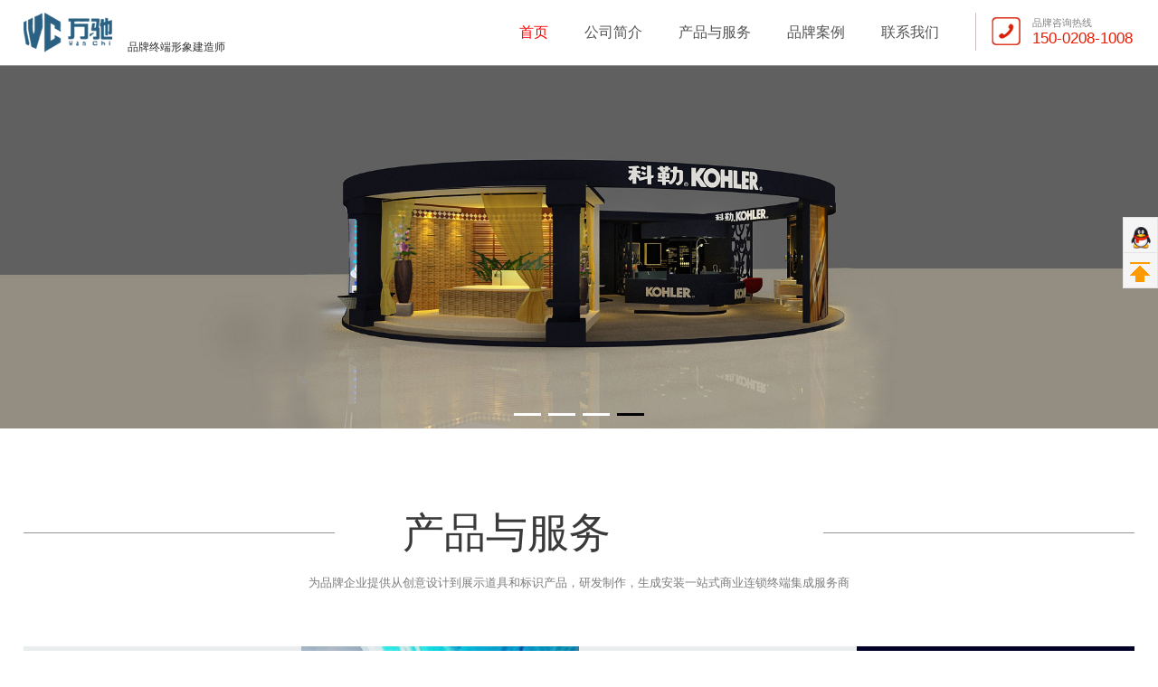

--- FILE ---
content_type: text/html
request_url: http://www.sz8848.cn/index.html
body_size: 4907
content:
<!DOCTYPE html>
<html>
	<head>
		<meta charset="UTF-8">
		<meta name="viewport" content="width=device-width, initial-scale=1.0, minimum-scale=1.0, maximum-scale=1.0, user-scalable=no">  
		<meta name="apple-mobile-web-app-capable" content="yes">
		<meta name="apple-mobile-web-app-status-bar-style" content="black">
		<meta name="format-detection" content="telephone=no">
		<title>万驰实业-商业连锁终端集成服务商</title>
		<link rel="stylesheet" href="css/swiper.css" />
		<link rel="stylesheet" href="css/public.css" />
		<link rel="stylesheet" href="css/lb.css" />
		<link rel="stylesheet" href="css/style.css" />
		<link rel="stylesheet" type="text/css" href="css/animate.css"/>
		<link href="global.min.css" rel="stylesheet" />
		<script type="text/javascript" src="http://js.hqbuycdn.com/res/js/global/main.js"></script>
		<script type="text/javascript" src="js/jquery-1.9.1.min.js" ></script>
		<script type="text/javascript" src="js/jquery.SuperSlide.min.js" ></script>
		<script type="text/javascript" src="js/lb.js" ></script>
		<script type="text/javascript" src="js/swiper.min.js" ></script>
		<script>
		    document.getElementsByTagName('html')[0].style.fontSize = document.documentElement.clientWidth/7.5 + 'px'
		    window.onresize = function() {
		        document.getElementsByTagName('html')[0].style.fontSize = document.documentElement.clientWidth/7.5 + 'px'
		    }
		</script>
	</head>
	<body>
		<div class="bj"></div>
		<div class="top">
			<div class="topC w1440">
				<div class="topL fl">
					<h1 class="fl"><img src="images/logo-blue.png"></h1>
					<p class="fl">品牌终端形象建造师</p>
				</div>
				<div class="topR fr">
					<div class="topRL fl"><img src="images/tel.jpg"></div>
					<div class="topRR fl">
						<span>品牌咨询热线</span>
						<p>150-0208-1008</p>
					</div>
				</div>
				<div class="dhbtn"></div>
				<div class="nav fr">
					<ul>
						<li class="navCur"><a href="index.html">首页</a></li>
						<li><a href="comp.html">公司简介</a></li>
						<li><a href="pro.html">产品与服务</a></li>
						<li><a href="brand.html">品牌案例</a></li>
						<li><a href="contact.html">联系我们</a></li>
					</ul>
				</div>
			</div>
		</div>
		<div class="banner1 wow fadeInUp">
			<div class="swiper-container">
		    <div class="swiper-wrapper">
		      <div class="swiper-slide"><img src="images/banner.jpg"/></div>
		      <div class="swiper-slide"><img src="images/banner1.jpg"/></div>
		      <div class="swiper-slide"><img src="images/banner2.jpg"/></div>
			  <div class="swiper-slide"><img src="images/banner3.jpg"/></div>
		    </div>
		    <div class="swiper-pagination"></div>
		  </div>
		  <script>
		    var swiper1 = new Swiper('.banner1 .swiper-container', {
		      spaceBetween: 0,
		      centeredSlides: true,
		      loop:true,
		      autoplay: {
		        delay: 2500,
		        disableOnInteraction: false,
		      },
		      pagination: {
		        el: '.banner1 .swiper-pagination',
		        clickable: true,
		      },
		    });
		  </script>
		</div>
		<div class="con01 w1440 wow fadeInUp">
			<div class="con01T wow fadeInUp">
				<div class="con01TT">
					<span class="fl"></span>
					<p class="fl">产品与服务</p>
					<span class="fr"></span>
				</div>
				<div class="con01TB">为品牌企业提供从创意设计到展示道具和标识产品，研发制作，生成安装一站式商业连锁终端集成服务商</div>
			</div>
			<div class="con01B wow fadeInUp">
				<ul>
					<li class="li01"><a href="pro.html">
						<div class="li01-t">
							<h3>全国连锁店建设</h3>
							<p>通过对您品牌形象及内涵的深刻理解，公司严格把控创意设计关，产品质量关，安装服务关，注重项目执行中的每一个细节，高质高效，满足您在全国范围的快速建店的要求。</p>
						</div>
						<div class="li01-b"><img src="images/con01-tu1.jpg"></div>
					</a></li>
					<li class="li02"><a href="pro.html">
						<div class="li01-t">
							<h3>商业空间设计</h3>
							<p>凭借对商业展示空间多年的制作经验，和追求完美的设计态度，我们为客户提供专业、快读的创意性和复制性设计服务。</p>
						</div>
					</a></li>
					<li class="li01 li03"><a href="pro.html">
						<div class="li01-t">
							<h3>展示道具生产</h3>
							<p>经过多年的经验和技术研究，公司形成了一套专业化的生产制作流程和管理标准，对产品质量严格把关，配送和安装服务覆盖全国。</p>
						</div>
						<div class="li01-b"><img src="images/con01-tu3.jpg"></div>
					</a></li>
					<li class="li02 li04"><a href="pro.html">
						<div class="li01-t">
							<h3>标识批量生产</h3>
							<p>产品包括：广告标识、研发设计制作、室内外广告标识标准、吸塑灯箱、亚克力吸塑招牌灯箱、树脂发光字、LED发光字、内套字、冲孔字、金属立体字、大型激光字等制作、安装、维护服务项目。</p>
						</div>
					</a></li>
				</ul>
			</div>
		</div>
		<div class="con02 wow fadeInUp">
			<div class="con02C w1440">
				<div class="con02-01">
					<h1><img src="images/logo-white.png"></h1>
					<p>品牌终端形象建造师</p>
				</div>
				<div class="con02-02 wow fadeInUp">
					<div class="con02-02R fl" align="center" style="padding-left:120px;"><div style="padding-left:90px;">一家致力于为品牌企业提供从创意设计到展示道具和标识产品，研发制作，生成安装一体化服务的商业连锁终端集成服务商，“品牌终端形象策划师”。<br />
从品牌形象的设计，到店面的施工制作，根据品牌的产品推广和营销策略量身打造品牌全套方案，同时进行高效的品牌复制，实现千店一面并迅速扩张至全国。<br />
服务众多国内外知名公司，如国美电器、苏宁电器、OPPO、老板电器、德意电器、科勒卫浴、恒洁卫浴、汉斯格雅、立升净水等。<br /><br /></div></div>
				</div>
				<div align="center"><img src="images/fac.png"></div>
				<div class="con02-03"><a href="comp.html">VIEW MORE</a></div>
				<div class="con02-04 wow fadeInUp">
					<ul>
						<li>
							<span><i class="counter">100</i>+</span>
							<p>当地服务商</p>
						</li>
						<li>
							<span class="counter">22</span>
							<p>家大品牌合作经验</p>
						</li>
						<li>
							<span class="counter">1,822</span>
							<p>家成功开店案例</p>
						</li>
						<li>
							<span><i class="counter">100</i>%</span>
							<p>新项目存活率</p>
						</li>
					</ul>
				</div>
			</div>
		</div>
		<div class="con03 w1440 wow fadeInUp">
			<div class="con03T wow fadeInUp">
				<h3>品牌成功案例</h3>
				<p>500+客户案例见证万驰的创造力<br />
不执著于过去的成功,我们更向往未来的创造</p>
			</div>
			<div class="con03M wow fadeInUp">
				<ul>
					<li><a href="pro_01.html">
						<span><img src="images/logo_1.jpg"></span>
						<div class="con03M-tk">
							<h3>更多案例</h3><!-- 科勒 -->
							<p></p>
							<em><img src="images/jt01.png"></em>
						</div>
					</a></li>
					<li><a href="pro_02.html">
						<span><img src="images/logo_2.jpg"></span>
						<div class="con03M-tk">
							<h3>浏览案例</h3><!-- 老板 -->
							<p></p>
							<em><img src="images/jt01.png"></em>
						</div>
					</a></li>
					<li><a href="pro_03.html">
						<span><img src="images/logo_3.jpg"></span>
						<div class="con03M-tk">
							<h3>浏览案例</h3><!-- 华为 -->
							<p></p>
							<em><img src="images/jt01.png"></em>
						</div>
					</a></li>
					<li><a href="pro_04.html">
						<span><img src="images/logo_4.jpg"></span>
						<div class="con03M-tk">
							<h3>浏览案例</h3><!-- 苏宁易购 -->
							<p></p>
							<em><img src="images/jt01.png"></em>
						</div>
					</a></li>
					<li><a href="pro_05.html">
						<span><img src="images/logo_5.jpg"></span>
						<div class="con03M-tk">
							<h3>浏览案例</h3><!-- oppo -->
							<p></p>
							<em><img src="images/jt01.png"></em>
						</div>
					</a></li>
					<li><a href="pro_06.html">
						<span><img src="images/logo_6.jpg"></span>
						<div class="con03M-tk">
							<h3>浏览案例</h3><!-- 华帝 -->
							<p></p>
							<em><img src="images/jt01.png"></em>
						</div>
					</a></li>
					<li><a href="pro_07.html">
						<span><img src="images/logo_7.jpg"></span>
						<div class="con03M-tk">
							<h3>浏览案例</h3><!-- 日立 -->
							<p></p>
							<em><img src="images/jt01.png"></em>
						</div>
					</a></li>
					<li><a href="pro_08.html">
						<span><img src="images/logo_8.jpg"></span>
						<div class="con03M-tk">
							<h3>浏览案例</h3><!-- 德意 -->
							<p></p>
							<em><img src="images/jt01.png"></em>
						</div>
					</a></li>
					<li><a href="pro_09.html">
						<span><img src="images/logo_9.jpg"></span>
						<div class="con03M-tk">
							<h3>浏览案例</h3><!-- 大金 -->
							<p></p>
							<em><img src="images/jt01.png"></em>
						</div>
					</a></li>
					<li><a href="pro_10.html">
						<span><img src="images/logo_10.jpg"></span>
						<div class="con03M-tk">
							<h3>浏览案例</h3><!-- 立升 -->
							<p></p>
							<em><img src="images/jt01.png"></em>
						</div>
					</a></li>
					<li><a href="pro_11.html">
						<span><img src="images/logo_11.jpg"></span>
						<div class="con03M-tk">
							<h3>浏览案例</h3><!-- 火王 -->
							<p></p>
							<em><img src="images/jt01.png"></em>
						</div>
					</a></li>
					<li><a href="pro_12.html">
						<span><img src="images/logo_12.jpg"></span>
						<div class="con03M-tk">
							<h3>浏览其他品牌案例</h3><!-- 其他品牌案例 -->
							<p></p>
							<em><img src="images/jt01.png"></em>
						</div>
					</a></li>
				</ul>
			</div>
			
		</div>
		<div class="footer wow fadeInUp">
			<div class="footerC w1440 wow fadeInUp">
				<div class="footerCT">
					<div class="footerCTL fl"><img src="images/logo-grey.png"></div>
					<div class="footerCTM fl">
						<span>Copyright © 2007-2019 WANCHI All RightReserved <a href="http://beian.miit.gov.cn">粤ICP备20029012号</a></span>
						<p>
							地址：广东省东莞市凤岗镇浸校塘振塘路2号<br />
							品牌顾问：15002081008 （向波）<br />
							邮箱: zmddesign@sz8848.cn<br />
							QQ：29410246
						</p>
					</div>
					<div class="footerCTR fr">
						<ul>
							<li>
								<span><img src="images/wx01.jpg"></span>
								<p>万驰微信公众号</p>
							</li>
							<li>
								<span><img src="images/wx02.jpg"></span>
								<p>品牌顾问微信</p>
							</li>
						</ul>
					</div>
				</div>
				<div class="footerCB wow fadeInUp">
					<span class="fl">行业关键词：</span>
					<p class="fl">
						<a href="http://www.sz8848.cn">品牌店设计</a>、
						<a href="http://www.sz8848.cn">商业空间设计</a>、
						<a href="http://www.sz8848.cn">SI终端系统设计</a>、
						<a href="http://www.sz8848.cn">VI设计</a>、
						<a href="http://www.sz8848.cn">企业形象展厅设计</a>、
						<a href="http://www.sz8848.cn">专卖店设计</a>，
						<a href="http://www.sz8848.cn">SI设计</a>，
						<a href="http://www.sz8848.cn">品牌终端形象设计</a>，
						<a href="http://www.sz8848.cn">深圳专卖店设计</a>，
						<a href="http://www.sz8848.cn">专卖店设计公司</a>，
						<a href="http://www.sz8848.cn">商业空间设计</a>，
						<a href="http://www.sz8848.cn">专卖店设计</a>，
						<a href="http://www.sz8848.cn">广告设计公司</a>，
						<a href="http://www.sz8848.cn">展示道具</a>，
						<a href="http://www.sz8848.cn">标识产品展柜设计</a>，
						<a href="http://www.sz8848.cn">商业空间设计</a>，
						<a href="http://www.sz8848.cn">展厅设计</a>
					</p>
				</div>
			</div>
		</div>
		<!-- 右边浮层客服相关 -->
<div class="right-fixed" id="J_rightFixed"><div class="kefu"><div class="kefu-bd" style="display: none;"></div><a class="qq-online" onclick="_hmt.push(['QQ', category, action, opt_label, 'QQ'])" target="_blank" href="http://crm2.qq.com/page/portalpage/wpa.php?uin=29410246&f=1&ty=1&aty=0&a=&from=5" title="客服QQ：29410246"></a></div><div class="gotop" style="display: block;"></div></div>
<script type="text/javascript" src="js/wow.js"></script>
<script type="text/javascript" src="js/fun.js"></script>
<script src="js/jquery.waypoints.min.js"></script>
<script type="text/javascript" src="js/jquery.countup.min.js"></script>
<script type="text/javascript">
  $('.counter').countUp();
</script>
		<script type="text/javascript">
			$(function(){
				$('.con03M').find('.con03M-tk').hide();
				$('.con03M').find('li').each(function(){
					$(this).mouseover(function(){
						var $this=$(this).find('.con03M-tk');
						$this.show();
					}).mouseout(function(){
						var $this=$(this).find('.con03M-tk');
						$this.hide();
					});
				});
			});
		</script>
		<script>
$('.dhbtn').click(function(){
		if($(this).hasClass('on')){
			$(this).removeClass('on');
			$('.nav').slideUp();
			$('.bj').fadeOut();
		}else{
			$(this).addClass('on');
			$('.nav').slideDown();
			$('.bj').fadeIn();
		}	
	})
</script>

	</body>
</html>


--- FILE ---
content_type: text/css
request_url: http://www.sz8848.cn/css/public.css
body_size: 693
content:
@charset "utf-8";
/* CSS Document */
body {
	margin: 0;
	padding: 0;
	font-family: "微软雅黑";
	font-size: 12px;
	color: #000;
}
ul,
li,
dl,
dt,
dd,
p,
em,
b,
h1,
h2,
h3,
h4,
h5,
h6,
input,
select,
checkbox,
span,
button,
img {
	margin: 0;
	padding: 0;
	list-style-type: none;
	border: 0;
	outline: none;
}
dl,
dt,
dd{
	font-weight: normal;
}
a {
	display: inline-block;
	text-decoration: none;
}
a:hover {
	text-decoration: none;
}
img
{
	vertical-align:top;   /*解决IMG留白的bug，而且保留原来的行内块属性*/
	border:none;
}
li
{
	list-style:none;
}
.clearfix:after  /*清除浮动*/
{
	display:block;
	clear:both;
	content:'';
}
.clearfix
{
	zoom:1;
}
.clearfloat{
	clear:both;
}
.fl {
	float: left;
}
.fr {
	float: right;
}
.cl{
	clear: both;
	font-size: 0;
	height: 0;
	overflow: hidden;
}



--- FILE ---
content_type: text/css
request_url: http://www.sz8848.cn/css/lb.css
body_size: 427
content:

.fullSlide{
	width: 100%;
	height: 602px;
	position: relative;
}
.fullSlide .bd{
	margin: 0 auto;
	overflow: hidden;
	position: relative;
	z-index: 0;
}
.fullSlide .bd ul{
	width: 100% !important;
	height: 602px;
	position: relative;
}
.fullSlide .bd ul li{
	width: 100% !important;
	height: 602px;
	overflow: hidden;
	text-align: center;
	position: absolute;
	top: 0;
	left: 0;
}
.fullSlide .hd{
	width: 100%;
	height: 30px;
	text-align: center;
	position: absolute;
	bottom:0px;
	left: 0;
}
.fullSlide .hd ul{
	text-align: center;
	padding-top: 5px;
}
.fullSlide .hd ul li{
	width: 30px;
	height: 3px;
	display: inline-block;
	line-height: 9999px;
	margin:0 3px;
	overflow: hidden;
	cursor: pointer;
	background: #000;
}
.fullSlide .hd ul .on{
	background:#fff;
}


--- FILE ---
content_type: text/css
request_url: http://www.sz8848.cn/css/style.css
body_size: 9244
content:

@media(min-width:1000px){
	.sjzs_2{display: none;}
	.con03CB{display: block;}
.sjxz_a{display: none;}
.w1440{
	width: 1440px;
	margin: 0 auto;
}
.top{
	height: 72px;
	border-bottom: 1px solid #959595;
	overflow: hidden;
}
.topL{
	margin-top: 14px;
}
.topL p{
	margin: 24px 0 0 17px;
	line-height: 28px;
}
.topR{
	height: 42px;
	border-left: 1px solid #ccc1c0;
	padding-left: 17px;
	margin: 14px 2px 0 0;
}
.topRL{
	margin: 5px 13px 0 0;
}
.topRR{
	margin-top: 2px;
}
.topRR span{
	display: inline-block;
	font-size: 11px;
	color: #848484;
	line-height: 13px;
}
.topRR p{
	line-height: 18px;
	font-size: 17px;
	color: #e61c02;
}
.nav ul li{
	float: left;
	line-height: 72px;
	margin-right: 40px;
}
.nav ul li a{
	display: inline-block;
	font-size: 16px;
	color: #545454;
}
.nav ul li a:hover{
	display: inline-block;
	color: #ff0000;
}
.nav ul li.navCur a{
	display: inline-block;
	color: #ff0000;
}
.con01{
	margin-top: 74px;
	overflow: hidden;
}
.con01T{
	overflow: hidden;
}
.con01TT{
	height: 81px;
}
.con01TT p{
	width: 380px;
	font-size: 46px;
	line-height: 81px;
	text-align: center;
	color: #3a3a3a;
}
.con01TT span{
	display: inline-block;
	width: 530px;
	height: 1px;
	background: #959595;
	margin-top: 40px;
}
.con01TB{
	line-height: 30px;
	text-align: center;
	font-size: 13px;
	color: #7d7d7d;
}
.con01B{
	margin-top: 55px;
}
.con01B ul li {
	float: left;
	overflow: hidden;
	position: relative;
}
.con01B .li01{
	width: 351px;
	height: 607px;
	background: #e9edee;
	margin-right: 12px;	
}
.li01 .li01-t{
	width: 286px;
	position: absolute;
	left: 33px;
	top: 17px;
}
.li01-t h3{
	line-height: 58px;
	font-size: 30px;
	color: #5e5e5e;
	font-weight: normal;
}
.li01-t p{
	font-size: 13px;
	line-height: 25px;
	color: #a7a7a7;
}
.li01 .li01-b{
	position: absolute;
	left: 0;
	bottom: 0;
}
.con01B .li02{
	width: 352px;
	height: 607px;
	background: url(../images/con01-tu2.jpg) no-repeat;
	margin-right: 11px;
}
.li02 .li01-t{
	position: absolute;
	width: 286px;
	left: 33px;
	bottom: 22px;
}
.li02 .li01-t h3{
	color: #fff;
}
.li02 .li01-t p{
	color: #fff;
}
.li03 .li01-t h3{
	color: #000;
}
.li03 .li01-t p{
	color: #575757;
}
.con01B .li04{
	margin-right: 0;
	width: 351px;
	height: 607px;
	background: url(../images/con01-tu4.jpg) no-repeat;
}
.li04 .li01-t h3{
	color: #dddde0;
}
.li04 .li01-t p{
	color: #a3a3ab;
}
.con01B .li05{
	background: url(../images/con01-tu5.jpg) no-repeat;
	width: 362px;
	height: 607px;
	margin: 11px 1px 0 0;
}
.con01B .li06{
	background: url(../images/con01-tu6.jpg) no-repeat;
	width: 352px;
	height: 607px;
	margin: 11px 1px 0 0;
}
.con01B .li07{
	background: url(../images/con01-tu7.jpg) no-repeat;
	width: 724px;
	height: 607px;
	margin-top: 11px;
}
.con01B .li08{
	width: 1440px;
	margin-top: 11px;
}
.con01B .li09{
	width: 1440px;
	margin-top: 20px;
}
.con02{
	overflow: hidden;
	height: 960px;
	margin-top: 86px;
	background: #ededed;
}
.con02-01{
	overflow: hidden;
	margin-top: 62px;
	text-align: center;
}
.con02-01 p{
	font-size: 26px;
	line-height: 58px;
	color: #585858;
}
.con02-02{
	overflow: hidden;
	margin: 50px 0 0 25px;
}
.con02-02L{
	margin: 10px 10px 0 158px;
}
.con02-02R{
	font-size: 14px;
	line-height: 32px;
	color: #6d6d6d;
	padding-left:120px;
}
.con02-03{
	height: 30px;	
	text-align: center;
	margin: 25px 0 50px 0;
}
.con02-03 a{	
	display: inline-block;
	line-height: 30px;
	border: 1px solid #6f6f6f;
	color: #6f6f6f;
	font-size: 14px;
	padding: 0 10px;
	border-radius: 4px;
}
.con02-04{
	height:122px;
}
.con02-04 ul{
	width: 1140px;
	margin: 0 auto;
}
.con02-04 ul li{
	float: left;
	width: 255px;
	height: 122px;
	background: #e4e4e4;
	text-align: center;
	margin: 0 15px;
	border-radius: 5px;
}
.con02-04 ul li span{
	display: inline-block;
	font-size: 30px;
	color: #6f6f6f;
	line-height: 45px;
	margin-top: 30px;
}
.con02-04 ul li span i{ font-style:normal;}
.con02-04 ul li p{
	font-size: 13px;
	color: #6f6f6f;
	line-height: 30px;
}
.con03{
	overflow: hidden;
}
.con03T{
	text-align: center;
	overflow: hidden;
	margin: 65px 0 80px 0;
}
.con03T h3{
	font-size: 46px;
	color: #ff5400;
	line-height: 105px;
	font-weight: normal;	
}
.con03T p{
	font-size: 12px;
	line-height: 30px;
	color: #5f5f5f;
}
.con03B{
	height: 35px;
	text-align: center;
	margin: 45px 0;
}
.con03B a{
	display: inline-block;
	font-size: 14px;
	color: #e60045;
	line-height: 35px;
	border: 1px solid #e60045;
	padding: 0 15px;
}
.con03B a span{
	display: inline-block;
	background: url(../images/more.jpg) no-repeat right center;
	padding-right: 48px;
}
.con03M{
	overflow: hidden;
}
.con03M ul li{
	float: left;
	width: 478px;
	height: 362px;
	border: 1px solid #ffffff;
	position: relative;
}
.con03M ul li a{
	display: inline-block;
	width: 480px;
	height: 368px;
}
.con03M-tk{
	background: url(../images/tmGrey.png) no-repeat;
	width: 480px;
	height: 368px;
	position: absolute;
	left: 0;
	top: 0;
	text-align: center;
}
.con03M-tk h3{
	font-size: 48px;
	color: #fff;
	line-height: 90px;
	margin-top: 80px;
	font-weight: normal;
}
.con03M-tk p{
	font-size: 13px;
	color: #fff;
	line-height: 24px;
	margin: 0 50px 15px;
	height: 30px;
	text-align: left;
}
.footer{
	height: 315px;
	width: 100%;
	background: #313131;
	border-top: 1px solid #959595;
	overflow: hidden;
}
.footer01{
	border-top: none;
}
.footerCT{
	overflow: hidden;
	margin: 25px 0 20px 0;
}
.footerCB{
	height: 45px;
	line-height: 45px;
	border-top: 1px solid #454545;
	color: #848484;
}
.footerCB span{
	display: inline-block;
	font-size: 16px;	
}
.footerCB p{
	width: 1340px;
	line-height: 24px;
	margin-top: 12px;
}
.footerCB p a{
	display: inline-block;
	color: #848484;	
}
.footerCTL{
	margin: 70px 50px 0 0;
}
.footerCTM{
	height: 145px;
	border-left: 1px solid #454545;
	font-size: 13px;
	line-height: 22px;
	padding-left: 36px;
	margin-top: 25px;
}
.footerCTM span{
	display: inline-block;
	color: #8e8e8e;
	margin: 5px 0 20px 0;
}
.footerCTM p{
	color: #686868;
}
.footerCTM a{
	color: #8e8e8e;	
}
.footerCTR{
	height: 180px;
}
.footerCTR ul li{
	float: left;
	width: 200px;
	height: 178px;
	border: 1px solid #464646;
	text-align: center;
	margin-left: 46px;
}
.footerCTR ul li span{
	display: inline-block;
	margin-top: 25px;
}
.footerCTR ul li p{
	line-height: 40px;
	font-size: 13px;
	color: #999;
}
.comp01{
	overflow: hidden;
}
.comp01 .con02-01{
	margin-top: 90px;
}
.comp01 .con02-01 p{
	color: #333;	
}
.comp01-01{
	height: 785px;
	background: #f8f8f8;
	margin-top: 72px;
	overflow: hidden;
}
.comp01-01 .con02-02{
	margin-top: 70px;
}
.comp02{
	text-align: center;
	margin-bottom: 120px;
}
.com02T{
	overflow: hidden;
	margin-top: 90px;
}
.com02T h3{
	font-size: 46px;
	color: #333;
	line-height: 62px;
	font-weight: normal;
}
.com02T span{
	display: inline-block;
	font-size: 26px;
	color: #999;
	line-height: 40px;
}
.com02B{
	margin-top: 28px;
}
.comp03{
	overflow: hidden;
	height: 715px;
	background: #fafafa;
}
.comp03 .com02T{
	text-align: center;
}
.con03CB{
	margin-top: 20px;
	background: url(../images/comp03-tu.jpg) no-repeat top center;
	overflow: hidden;
}
.con03CB ul{
	margin: 220px 0 0 285px;
}
.con03CB ul li{
	float: left;
	text-align: center;
	width: 200px;
}
.con03CB ul li span{
	display: inline-block;
	width: 89px;
	height: 89px;
	background: #ff7e00;
	text-align: center;
	line-height: 89px;
	color: #fff;
	font-size: 76px;
	margin-bottom: 5px;
}
.con03CB ul li p{
	line-height: 24px;
	font-size: 15px;
	color: #757575;
}
.con03CB ul li.comp03-li01{
	margin: 72px 60px 0 0;
}
.con03CB ul li.comp03-li02{
	margin: 72px 0 0 10px;
}
.comp04{
	overflow: hidden;
	margin-bottom: 140px;
}
.comp04T{
	overflow: hidden;
	text-align: center;
	margin-top: 75px;
}
.comp04T h3{
	font-size: 46px;
	font-weight: normal;
	color: #333333;
	line-height: 88px;
}
.comp04T p{
	font-size: 15px;
	line-height: 36px;
	color: #b2b2b2;
}
.comp04B{
	overflow: hidden;
	margin-top: 86px;
	text-align: center;
}
.comp05{
	overflow: hidden;
	height: 425px;
	margin-bottom: 30px;
	background: #f9f9f9;
}
.comp05L{
	width: 836px;
	margin: 119px 0 0 40px;
}
.comp05R{
	margin: 114px 34px 0 0;
}
.comp05R ul li{
	float: left;
	margin-left: 23px;
	width: 218px;
	height: 226px;
	border: 1px solid #cecece;
	background: #fff;
	text-align: center;
}
.comp05R ul li span{
	display: inline-block;
	margin-top: 38px;
}
.comp05R ul li p{
	font-size: 13px;
	color: #636363;
	line-height: 48px;
}
.comp05L01{
	height: 60px;
	border-top: 1px solid #b1b1ae;
	border-bottom: 1px solid #b1b1ae;
	line-height: 60px;
	overflow: hidden;
}
.comp05L01 h3{
	background: url(../images/comp05-tu1.jpg) no-repeat left center;
	padding-left: 35px;
	font-size: 22px;
	color: #2c2a2b;
	font-weight: normal;
	line-height: 60px;
}
.comp05L01 em{
	display: inline-block;
	margin: 20px 20px 0;
}
.comp05L01 h4{
	font-weight: normal;
	font-size: 24px;
	line-height: 60px;
	color: #c70023;
}
.comp05L02{
	border-bottom: 1px solid #b1b1ae;
	overflow: hidden;
	padding: 15px 0;
	font-size: 15px;
}
.comp05L02 h3{
	background: url(../images/comp05-tu2.jpg) no-repeat left center;
	line-height: 35px;
	padding-left: 35px;
	font-weight: normal;
	font-size: 22px;
}
.comp05L02 em{
	display: inline-block;
	margin: 5px 20px 0;
}
.comp05L02 ul{
	width: 658px;
}
.comp05L02 ul li{
	float: left;
	margin:0 50px 10px 0;
}
.comp05L02 ul li span{
	display: inline-block;
	background: #8b8283;
	color: #fff;
	width: 38px;
	height: 24px;
	text-align: center;
	line-height: 24px;
	margin-right: 10px;
}
.comp05L03{
	height: 60px;
	border-bottom: 1px solid #b1b1ae;
}
.comp05L03 h3{
	background: url(../images/comp05-tu3.jpg) no-repeat left center;
	padding-left: 35px;
	font-size: 22px;
	color: #2c2a2b;
	font-weight: normal;
	line-height: 60px;
}
.comp05L03 em{
	display: inline-block;
	margin: 20px 20px 0;
}
.comp05L03 p{
	line-height: 60px;
	font-size: 16px;
	color: #373737;
}
.comp06{
	height: 445px;
	background: #343a40;
	overflow: hidden;
}
.comp06C h3{
	text-align: center;
	font-size: 46px;
	line-height: 214px;
	color: #e1e1e2;
	font-weight: normal;
}
.comp06Con{
	background: url(../images/comp06Bg.jpg) no-repeat top center;
	overflow: hidden;
}
.comp06Con ul li{
	float: left;
	text-align: center;
	width: 390px;
}
.comp06Con ul li span{
	display: inline-block;
	font-size: 16px;
	color: #999d9f;
	line-height: 32px;
	margin-bottom: 55px;
}
.comp06Con ul li p{
	font-size: 16px;
	color: #c5c5c5;
	line-height: 26px;
}
.comp06Con ul li.comp06-li01{
	margin-left: 113px;
}
.comp06Con ul li.comp06-li02{
	margin-left: 31px;
}
.comp06Con ul li.comp06-li03{
	margin-left: 14px;
}
.banner1 img{width:100%;}
.banner1 .swiper-pagination-bullet{width:30px; height: 3px; opacity: 1;  background: #fff;border-radius:0px;}
.banner1 .swiper-pagination-bullet-active{width:30px; height: 3px; opacity: 1;  background: #010101;}
}

@media(max-width:1440px) and (min-width: 1000px){
.w1440{
	width: 100%; padding: 0 2%;
	margin: 0 auto;box-sizing: border-box;
}
.top{
	height: 72px;
	border-bottom: 1px solid #959595;
	overflow: hidden;
}
.topL{
	margin-top: 14px;
}
.topL p{
	margin: 24px 0 0 17px;
	line-height: 28px;
}
.topR{
	height: 42px;
	border-left: 1px solid #ccc1c0;
	padding-left: 17px;
	margin: 14px 2px 0 0;
}
.topRL{
	margin: 5px 13px 0 0;
}
.topRR{
	margin-top: 2px;
}
.topRR span{
	display: inline-block;
	font-size: 11px;
	color: #848484;
	line-height: 13px;
}
.topRR p{
	line-height: 18px;
	font-size: 17px;
	color: #e61c02;
}
.nav ul li{
	float: left;
	line-height: 72px;
	margin-right: 40px;
}
.nav ul li a{
	display: inline-block;
	font-size: 16px;
	color: #545454;
}
.nav ul li a:hover{
	display: inline-block;
	color: #ff0000;
}
.nav ul li.navCur a{
	display: inline-block;
	color: #ff0000;
}
.con01{
	margin-top: 74px;
	overflow: hidden;
}
.con01T{
	overflow: hidden;
}
.con01TT{
	height: 81px;
}
.con01TT p{
	width: 380px;
	font-size: 46px;
	line-height: 81px;
	text-align: center;
	color: #3a3a3a;
}
.con01TT span{
	display: inline-block;
	width: 28%;
	height: 1px;
	background: #959595;
	margin-top: 40px;
}
.con01TB{
	line-height: 30px;
	text-align: center;
	font-size: 13px;
	color: #7d7d7d;
}
.con01B{
	margin-top: 55px;
}
.con01B ul li{width:25%;
	float: left;
	height: 607px;
	overflow: hidden;
	position: relative;
}
.con01B .li01{
	width: 25%;
	height: 607px;
	background: #e9edee;
	margin-right: 0px;	
}
.li01 .li01-t{
	width: 100%;
	position: absolute;
	left: 0px;
	top: 17px; padding: 0 15px;box-sizing: border-box;
}
.li01-t h3{
	line-height: 58px;
	font-size: 30px;
	color: #5e5e5e;
	font-weight: normal;
}
.li01-t p{
	font-size: 13px;
	line-height: 25px;
	color: #a7a7a7;text-align:justify; word-break: break-all;
}
.li01 .li01-b{
	position: absolute;
	left: 0;
	bottom: 0;
}
.con01B img{width:100%;}
.con01B .li02{
	width: 25%;
	height: 607px;
	background: url(../images/con01-tu2.jpg) no-repeat;
	margin-right: 0px;
}
.li02 .li01-t{
	position: absolute;
	width: 100%;
	left: 0px;
	bottom: 22px; padding: 0 15px;text-align:justify; word-break: break-all;box-sizing: border-box;
}
.li02 .li01-t h3{
	color: #fff;
}
.li02 .li01-t p{
	color: #fff;
}
.li03 .li01-t h3{
	color: #000;
}
.li03 .li01-t p{
	color: #575757;
}
.con01B .li04{
	margin-right: 0;
	width: 25%;
	height: 607px;
	background: url(../images/con01-tu4.jpg) no-repeat;
}
.li04 .li01-t h3{
	color: #dddde0;
}
.li04 .li01-t p{
	color: #a3a3ab;
}
.con01B .li05{
	background: url(../images/con01-tu5.jpg) no-repeat;
	width: 362px;
	height: 607px;
	margin: 11px 1px 0 0;
}
.con01B .li06{
	background: url(../images/con01-tu6.jpg) no-repeat;
	width: 352px;
	height: 607px;
	margin: 11px 1px 0 0;
}
.con01B .li07{
	background: url(../images/con01-tu7.jpg) no-repeat;
	width: 724px;
	height: 607px;
	margin-top: 11px;
}
.con01B .li08{
	width: 1440px;
	margin-top: 11px;
}
.con01B .li09{
	width: 100%;
	margin-top: 20px;
}
.con02{
	overflow: hidden;
	height: 640px;
	margin-top: 86px;
	background: #ededed;
}
.con02-01{
	overflow: hidden;
	margin-top: 62px;
	text-align: center;
}
.con02-01 p{
	font-size: 26px;
	line-height: 58px;
	color: #585858;
}
.con02-02{
	overflow: hidden;
	margin: 50px 0 0 0;
}
.con02-02L{display: none;
	margin: 10px 10px 0 40px;
}
.con02-02R{ text-align: center; width:100%;
	font-size: 14px;
	line-height: 32px;
	color: #6d6d6d;
}
.con02-03{
	height: 30px;	
	text-align: center;
	margin: 25px 0 50px 0;
}
.con02-03 a{	
	display: inline-block;
	line-height: 30px;
	border: 1px solid #6f6f6f;
	color: #6f6f6f;
	font-size: 14px;
	padding: 0 10px;
	border-radius: 4px;
}
.con02-04{
	height:122px;
}
.con02-04 ul{
	width: 100%;
	margin: 0 auto;
}
.con02-04 ul li{
	float: left;
	width: 23%;
	height: 122px;
	background: #e4e4e4;
	text-align: center;
	margin: 0 1%;
	border-radius: 5px;
}
.con02-04 ul li span{
	display: inline-block;
	font-size: 30px;
	color: #6f6f6f;
	line-height: 45px;
	margin-top: 30px;
}
.con02-04 ul li span i{ font-style:normal;}
.con02-04 ul li p{
	font-size: 13px;
	color: #6f6f6f;
	line-height: 30px;
}
.con03{
	overflow: hidden;
}
.con03T{
	text-align: center;
	overflow: hidden;
	margin: 65px 0 80px 0;
}
.con03T h3{
	font-size: 46px;
	color: #ff5400;
	line-height: 105px;
	font-weight: normal;	
}
.con03T p{
	font-size: 12px;
	line-height: 30px;
	color: #5f5f5f;
}
.con03B{
	height: 35px;
	text-align: center;
	margin: 45px 0;
}
.con03B a{
	display: inline-block;
	font-size: 14px;
	color: #e60045;
	line-height: 35px;
	border: 1px solid #e60045;
	padding: 0 15px;
}
.con03B a span{
	display: inline-block;
	background: url(../images/more.jpg) no-repeat right center;
	padding-right: 48px;
}
.con03M{
	overflow: hidden;
}
.con03M ul li{
	float: left;
	width: 33.33%;
	height: auto;
	border: 1px solid #ffffff;
	position: relative;box-sizing: border-box;
}
.con03M ul li a{
	display: inline-block;
	width: 100%;
	height: auto;
}
.con03M em img{width:auto;}
.con03M img{width:100%;}
.con03M-tk{
	background: url(../images/tmGrey.png) no-repeat center center;
	width: 100%;
	height: 368px;
	position: absolute;
	left: 0;
	top: 0;
	text-align: center;
}
.con03M-tk h3{
	font-size: 30px;
	color: #fff;
	line-height: 90px;
	margin-top: 10%;
	font-weight: normal;
}
.con03M-tk p{
	font-size: 13px;
	color: #fff;
	line-height: 24px;
	margin: 0 50px 15px;
	height: 30px;
	text-align: left;
}
.footer{
	height:auto; padding-bottom: 10px;
	width: 100%;
	background: #313131;
	border-top: 1px solid #959595;
	overflow: hidden;
}
.footer01{
	border-top: none;
}
.footerCT{
	overflow: hidden;
	margin: 25px 0 20px 0;
}
.footerCB{
	height: 45px;
	line-height: 45px;
	border-top: 1px solid #454545;
	color: #848484;
}
.footerCB span{
	display: inline-block;
	font-size: 16px;	
}
.footerCB p{
	width: 100%;
	line-height: 24px;
	margin-top: 12px;
}
.footerCB p a{
	display: inline-block;
	color: #848484;	
}
.footerCTL{
	margin: 70px 50px 0 0;
}
.footerCTM{
	height: 145px;
	border-left: 1px solid #454545;
	font-size: 13px;
	line-height: 22px;
	padding-left: 36px;
	margin-top: 25px;
}
.footerCTM span{
	display: inline-block;
	color: #8e8e8e;
	margin: 5px 0 20px 0;
}
.footerCTM p{
	color: #686868;
}
.footerCTR{
	height: 180px;
}
.footerCTR ul li{
	float: left;
	width: 170px;
	height: 178px;
	border: 1px solid #464646;
	text-align: center;
	margin-left: 20px;
}
.footerCTR ul li span{
	display: inline-block;
	margin-top: 25px;
}
.footerCTR ul li p{
	line-height: 40px;
	font-size: 13px;
	color: #999;
}
.comp01{
	overflow: hidden;
}
.comp01 .con02-01{
	margin-top: 90px;
}
.comp01 .con02-01 p{
	color: #333;	
}
.comp01-01{
	height: 455px;
	background: #f8f8f8;
	margin-top: 72px;
	overflow: hidden;
}
.comp01-01 .con02-02{
	margin-top: 70px;
}
.comp02{
	text-align: center;
	margin-bottom: 120px;
}
.com02T{
	overflow: hidden;
	margin-top: 90px;
}
.com02T h3{
	font-size: 46px;
	color: #333;
	line-height: 62px;
	font-weight: normal;
}
.com02T span{
	display: inline-block;
	font-size: 26px;
	color: #999;
	line-height: 40px;
}
.com02B{
	margin-top: 28px;
}
.com02B img{width:100%;}
.comp03{
	overflow: hidden;
	height: auto;
	background: #fafafa;
}
.con03CB{display: none;}
.sjxz_a{display: block;}
.sjxz_a img{width:100%;}





.comp03 .com02T{
	text-align: center;
}
.con03CB{
	margin-top: 20px;
	background: url(../images/comp03-tu.jpg) no-repeat top center;
	overflow: hidden;
}
.con03CB ul{
	margin: 220px 0 0 285px;
}
.con03CB ul li{
	float: left;
	text-align: center;
	width: 200px;
}
.con03CB ul li span{
	display: inline-block;
	width: 89px;
	height: 89px;
	background: #ff7e00;
	text-align: center;
	line-height: 89px;
	color: #fff;
	font-size: 76px;
	margin-bottom: 5px;
}
.con03CB ul li p{
	line-height: 24px;
	font-size: 15px;
	color: #757575;
}
.con03CB ul li.comp03-li01{
	margin: 72px 60px 0 0;
}
.con03CB ul li.comp03-li02{
	margin: 72px 0 0 10px;
}
.comp04{
	overflow: hidden;
	margin-bottom: 140px;
}
.comp04T{
	overflow: hidden;
	text-align: center;
	margin-top: 75px;
}
.comp04T h3{
	font-size: 46px;
	font-weight: normal;
	color: #333333;
	line-height: 88px;
}
.comp04T p{
	font-size: 15px;
	line-height: 36px;
	color: #b2b2b2;
}
.comp04B{
	overflow: hidden;
	margin-top: 86px;
	text-align: center;
}
.comp04B img{width:100%;}
.comp05{
	overflow: hidden;
	height: 425px;
	margin-bottom: 30px;
	background: #f9f9f9;
}
.comp05L{
	width: 836px;
	margin: 119px 0 0 40px;
}
.comp05R{
	margin: 114px 34px 0 0;
}
.comp05R ul li{
	float: left;
	margin-left: 23px;
	width: 218px;
	height: 226px;
	border: 1px solid #cecece;
	background: #fff;
	text-align: center;
}
.comp05R ul li span{
	display: inline-block;
	margin-top: 38px;
}
.comp05R ul li p{
	font-size: 13px;
	color: #636363;
	line-height: 48px;
}
.comp05L01{
	height: 60px;
	border-top: 1px solid #b1b1ae;
	border-bottom: 1px solid #b1b1ae;
	line-height: 60px;
	overflow: hidden;
}
.comp05L01 h3{
	background: url(../images/comp05-tu1.jpg) no-repeat left center;
	padding-left: 35px;
	font-size: 22px;
	color: #2c2a2b;
	font-weight: normal;
	line-height: 60px;
}
.comp05L01 em{
	display: inline-block;
	margin: 20px 20px 0;
}
.comp05L01 h4{
	font-weight: normal;
	font-size: 24px;
	line-height: 60px;
	color: #c70023;
}
.comp05L02{
	border-bottom: 1px solid #b1b1ae;
	overflow: hidden;
	padding: 15px 0;
	font-size: 15px;
}
.comp05L02 h3{
	background: url(../images/comp05-tu2.jpg) no-repeat left center;
	line-height: 35px;
	padding-left: 35px;
	font-weight: normal;
	font-size: 22px;
}
.comp05L02 em{
	display: inline-block;
	margin: 5px 20px 0;
}
.comp05L02 ul{
	width: 658px;
}
.comp05L02 ul li{
	float: left;
	margin:0 50px 10px 0;
}
.comp05L02 ul li span{
	display: inline-block;
	background: #8b8283;
	color: #fff;
	width: 38px;
	height: 24px;
	text-align: center;
	line-height: 24px;
	margin-right: 10px;
}
.comp05L03{
	height: 60px;
	border-bottom: 1px solid #b1b1ae;
}
.comp05L03 h3{
	background: url(../images/comp05-tu3.jpg) no-repeat left center;
	padding-left: 35px;
	font-size: 22px;
	color: #2c2a2b;
	font-weight: normal;
	line-height: 60px;
}
.comp05L03 em{
	display: inline-block;
	margin: 20px 20px 0;
}
.comp05L03 p{
	line-height: 60px;
	font-size: 16px;
	color: #373737;
}
.comp06{
	height: auto;padding: 40px 0;
	background: #343a40;
	overflow: hidden;
}
.comp06C h3{
	text-align: center;
	font-size: 46px;
	line-height: 214px;
	color: #e1e1e2;
	font-weight: normal;
}
.sjzs_2{display: block;}
.sjzs_2 img{width:100%;}
.comp06Con{ display: none;
	background: url(../images/comp06Bg.jpg) no-repeat top center;
	overflow: hidden;
}
.comp06Con ul li{
	float: left;
	text-align: center;
	width: 390px;
}
.comp06Con ul li span{
	display: inline-block;
	font-size: 16px;
	color: #999d9f;
	line-height: 32px;
	margin-bottom: 55px;
}
.comp06Con ul li p{
	font-size: 16px;
	color: #c5c5c5;
	line-height: 26px;
}
.comp06Con ul li.comp06-li01{
	margin-left: 113px;
}
.comp06Con ul li.comp06-li02{
	margin-left: 31px;
}
.comp06Con ul li.comp06-li03{
	margin-left: 14px;
}
.banner1 img{width:100%;}
.banner1 .swiper-pagination-bullet{width:30px; height: 3px; opacity: 1;  background: #fff;border-radius:0px;}
.banner1 .swiper-pagination-bullet-active{width:30px; height: 3px; opacity: 1;  background: #010101;}   
}

@media(max-width:999px){
.w1440{
	width: 100%; padding: 0 2%;
	margin: 0 auto;box-sizing: border-box;
}
.top{ position: fixed; z-index: 1000000;left:0; top:0; width:100%; background: #fff;
	height: 72px;
	border-bottom: 1px solid #959595;
	overflow:initial;
}
.dhbtn{display: block; right:3%; background: url(../images/dh1.png); width:40px; height: 40px; top:15px; position: absolute;}
.topL{
	margin-top: 14px;
}
.topL p{display: none;
	margin: 24px 0 0 17px;
	line-height: 28px;
}
.topR{display: none;
	height: 42px;
	border-left: 1px solid #ccc1c0;
	padding-left: 17px;
	margin: 14px 2px 0 0;
}
.topRL{
	margin: 5px 13px 0 0;
}
.topRR{
	margin-top: 2px;
}
.topRR span{
	display: inline-block;
	font-size: 11px;
	color: #848484;
	line-height: 13px;
}
.topRR p{
	line-height: 18px;
	font-size: 17px;
	color: #e61c02;
}
.dhbtn.on{background: url(../images/dh2.png);}
.bj{width:100%; height: 100%; left:0; top:0; background: rgb(0,0,0,.75); position: fixed;z-index: 100;display: none;}
.nav{background: #fff; position: absolute;top:70px; left:0;z-index: 100000;width:100%;display: none;}
.nav ul li{border-top: 1px solid #eee; padding-left: 3%;
	float: left;
	line-height: 60px;
	margin-right: 0px;width:100%;box-sizing: border-box;
}
.nav ul li a{
	display: inline-block;
	font-size: 16px;
	color: #545454;
}
.nav ul li a:hover{
	display: inline-block;
	color: #ff0000;
}
.nav ul li.navCur a{
	display: inline-block;
	color: #ff0000;
}
.con01{
	margin-top: 30px;
	overflow: hidden;
}
.con01T{
	overflow: hidden;
}
.con01TT{
	height: 81px;
}
.con01TT p{
	width: 40%;
	font-size: .4rem;
	line-height: 81px;
	text-align: center;
	color: #3a3a3a;
}
.con01TT span{
	display: inline-block;
	width: 30%;
	height: 1px;
	background: #959595;
	margin-top: 40px;
}
.con01TB{
	line-height: 30px;
	text-align: center;
	font-size: 13px;
	color: #7d7d7d;
}
.con01B{
	margin-top: 30px;
}
.con01B ul li{width:25%;
	float: left;
	height: 607px;
	overflow: hidden;
	position: relative;
}
.con01B .li01{
	width: 50%;
	height: 607px;
	background: #e9edee;
	margin-right: 0px;	
}
.li01 .li01-t{z-index: 100; background: #e9edee;
	width: 100%;
	position: absolute;
	left: 0px;
	top: 17px; padding: 0 15px;box-sizing: border-box;
}
.li01-t h3{
	line-height: 58px;
	font-size: 30px;
	color: #5e5e5e;
	font-weight: normal;
}
.li01-t p{
	font-size: 13px;
	line-height: 25px;
	color: #a7a7a7;text-align:justify; word-break: break-all;
}
.li01 .li01-b{width:100%;
	position: absolute;
	left: 0;
	bottom: 0;
}
.con01B img{width:100%;}
.con01B .li02{
	width: 50%;
	height: 607px;
	background: url(../images/con01-tu2.jpg) no-repeat center center;
	margin-right: 0px; background-size: 100% auto;
}
.li02 .li01-t{
	position: absolute;
	width: 100%;
	left: 0px;
	bottom: 22px; padding: 0 15px;text-align:justify; word-break: break-all;box-sizing: border-box;
}
.li02 .li01-t h3{
	color: #fff;
}
.li02 .li01-t p{
	color: #fff;
}
.li03 .li01-t h3{
	color: #000;
}
.li03 .li01-t p{
	color: #575757;
}
.con01B .li04{
	margin-right: 0;
	width: 50%;
	height: 607px;
	background: url(../images/con01-tu4.jpg) no-repeat center center; background-size: 100% auto;
}
.li04 .li01-t h3{
	color: #dddde0;
}
.li04 .li01-t p{
	color: #a3a3ab;
}
.con01B .li05{
	background: url(../images/con01-tu5.jpg) no-repeat;
	width: 362px;
	height: 607px;
	margin: 11px 1px 0 0;
}
.con01B .li06{
	background: url(../images/con01-tu6.jpg) no-repeat;
	width: 352px;
	height: 607px;
	margin: 11px 1px 0 0;
}
.con01B .li07{
	background: url(../images/con01-tu7.jpg) no-repeat;
	width: 724px;
	height: 607px;
	margin-top: 11px;
}
.con01B .li08{
	width: 1440px;
	margin-top: 11px;
}
.con01B .li09{
	width: 100%;
	margin-top: 20px;
}
.con02{
	overflow: hidden;
	height: auto;
	margin-top: 40px;
	background: #ededed; padding-bottom: 40px;
}
.con02-01{
	overflow: hidden;
	margin-top: 62px;
	text-align: center;
}
.con02-01 p{
	font-size: 26px;
	line-height: 58px;
	color: #585858;
}
.con02-02{
	overflow: hidden;
	margin: 50px 0 0 0;
}
.con02-02L{display: none;
	margin: 10px 10px 0 40px;
}
.con02-02R{ text-align: center; width:100%;
	font-size: 14px;
	line-height: 32px;
	color: #6d6d6d;
}
.con02-03{
	height: 30px;	
	text-align: center;
	margin: 25px 0 50px 0;
}
.con02-03 a{	
	display: inline-block;
	line-height: 30px;
	border: 1px solid #6f6f6f;
	color: #6f6f6f;
	font-size: 14px;
	padding: 0 10px;
	border-radius: 4px;
}
.con02-04{
	height:122px;
}
.con02-04 ul{
	width: 100%;
	margin: 0 auto;
}
.con02-04 ul li{
	float: left;
	width: 23%;
	height: 122px;
	background: #e4e4e4;
	text-align: center;
	margin: 0 1%;
	border-radius: 5px;
}
.con02-04 ul li span{
	display: inline-block;
	font-size: 30px;
	color: #6f6f6f;
	line-height: 45px;
	margin-top: 30px;
}
.con02-04 ul li span i{ font-style:normal;}
.con02-04 ul li p{
	font-size: 13px;
	color: #6f6f6f;
	line-height: 30px;
}
.con03{
	overflow: hidden;
}
.con03T{
	text-align: center;
	overflow: hidden;
	margin: 30px 0 30px 0;
}
.con03T h3{
	font-size: .4rem;
	color: #ff5400;
	line-height: 2.2;
	font-weight: normal;	
}
.con03T p{
	font-size: 12px;
	line-height: 30px;
	color: #5f5f5f;
}
.con03B{
	height: 35px;
	text-align: center;
	margin: 45px 0;
}
.con03B a{
	display: inline-block;
	font-size: 14px;
	color: #e60045;
	line-height: 35px;
	border: 1px solid #e60045;
	padding: 0 15px;
}
.con03B a span{
	display: inline-block;
	background: url(../images/more.jpg) no-repeat right center;
	padding-right: 48px;
}
.con03M{
	overflow: hidden;
}
.con03M ul li{
	float: left;
	width: 33.33%;
	height: auto;
	border: 1px solid #ffffff;
	position: relative;box-sizing: border-box;
}
.con03M ul li a{
	display: inline-block;
	width: 100%;
	height: auto;
}
.con03M em img{width:auto;}
.con03M img{width:100%;}
.con03M-tk{
	background: url(../images/tmGrey.png) no-repeat center center;
	width: 100%;
	height: 368px;
	position: absolute;
	left: 0;
	top: 0;
	text-align: center;
}
.con03M-tk h3{
	font-size: .22rem;
	color: #fff;
	line-height: 2;
	margin-top: 10%;
	font-weight: normal;
}
.con03M-tk p{
	font-size: 13px;
	color: #fff;
	line-height: 24px;
	margin:15px;
	height: 30px;
	text-align: left;
}
.footer{
	height:auto; padding-bottom: 10px;
	width: 100%;
	background: #313131;
	border-top: 1px solid #959595;
	overflow: hidden;
}
.footer01{
	border-top: none;
}
.footerCT{
	overflow: hidden;
	margin: 25px 0 20px 0;
}
.footerCB{
	height: 45px;
	line-height: 45px;
	border-top: 1px solid #454545;
	color: #848484;
}
.footerCB span{
	display: inline-block;
	font-size: 16px;	
}
.footerCB p{
	width: 100%;
	line-height: 24px;
	margin-top: 12px;
}
.footerCB p a{
	display: inline-block;
	color: #848484;	
}
.footerCTL{ float: none;
	margin: 0 auto;
}
.footerCTM{
	height: auto;
	border-left: none;
	font-size: 13px;
	line-height: 22px;
	padding-left: 0;
	margin-top: 25px;
}
.footerCTM span{
	display: inline-block;
	color: #8e8e8e;
	margin: 5px 0 20px 0;
}
.footerCTM p{
	color: #686868;
}
.footerCTR{width:100%; text-align: center;
	height: auto;
}
.footerCTR ul li{
	float: none; display: inline-block; *display: inline;
	width: 170px;
	height: 178px;
	border: 1px solid #464646;
	text-align: center;
	margin: 20px 20px 10px 0;
}
.footerCTR ul li span{
	display: inline-block;
	margin-top: 25px;
}
.footerCTR ul li p{
	line-height: 40px;
	font-size: 13px;
	color: #999;
}
.comp01{
	overflow: hidden;
}
.comp01 .con02-01{
	margin-top: 90px;
}
.comp01 .con02-01 p{
	color: #333;	
}
.comp01-01{ padding: 0 3%;
	height: auto;
	background: #f8f8f8;
	margin-top:0; padding-bottom: 40px;
	overflow: hidden;
}
.comp01-01 .con02-02{
	margin-top: 70px;
}
.comp02{
	text-align: center;
	margin-bottom: 120px;
}
.com02T{
	overflow: hidden;
	margin-top: 90px;
}
.com02T h3{
	font-size: .46rem;
	color: #333;
	line-height: 2;
	font-weight: normal;
}
.com02T span{
	display: inline-block;
	font-size: .26rem;
	color: #999;
	line-height: 2;
}
.com02B{
	margin-top: 28px;
}
.com02B img{width:100%;}
.comp03{
	overflow: hidden;
	height: auto;
	background: #fafafa;
}
.con03CB{display: none;}
.sjxz_a{display: block;}
.sjxz_a img{width:100%;}





.comp03 .com02T{
	text-align: center;
}
.con03CB{
	margin-top: 20px;
	background: url(../images/comp03-tu.jpg) no-repeat top center;
	overflow: hidden;
}
.con03CB ul{
	margin: 220px 0 0 285px;
}
.con03CB ul li{
	float: left;
	text-align: center;
	width: 200px;
}
.con03CB ul li span{
	display: inline-block;
	width: 89px;
	height: 89px;
	background: #ff7e00;
	text-align: center;
	line-height: 89px;
	color: #fff;
	font-size: 76px;
	margin-bottom: 5px;
}
.con03CB ul li p{
	line-height: 24px;
	font-size: 15px;
	color: #757575;
}
.con03CB ul li.comp03-li01{
	margin: 72px 60px 0 0;
}
.con03CB ul li.comp03-li02{
	margin: 72px 0 0 10px;
}
.comp04{
	overflow: hidden;
	margin-bottom: 140px;
}
.comp04T{
	overflow: hidden;
	text-align: center;
	margin-top: 75px;
}
.comp04T h3{
	font-size: .46rem;
	font-weight: normal;
	color: #333333;
	line-height: 2;
}
.comp04T p{
	font-size: 15px;
	line-height: 36px;
	color: #b2b2b2;
}
.comp04B{
	overflow: hidden;
	margin-top: 40px;
	text-align: center;
}
.comp04B img{width:100%;}
.comp05{
	overflow: hidden;
	height: auto;
	margin-bottom: 30px;
	background: #f9f9f9;
}
.comp05L{
	width: 836px;
	margin: 119px 0 0 40px;
}
.comp05R{
	margin: 114px 34px 0 0;
}
.comp05R ul li{
	float: left;
	margin-left: 23px;
	width: 218px;
	height: 226px;
	border: 1px solid #cecece;
	background: #fff;
	text-align: center;
}
.comp05R ul li span{
	display: inline-block;
	margin-top: 38px;
}
.comp05R ul li p{
	font-size: 13px;
	color: #636363;
	line-height: 48px;
}
.comp05L01{
	height: 60px;
	border-top: 1px solid #b1b1ae;
	border-bottom: 1px solid #b1b1ae;
	line-height: 60px;
	overflow: hidden;
}
.comp05L01 h3{
	background: url(../images/comp05-tu1.jpg) no-repeat left center;
	padding-left: 35px;
	font-size: 22px;
	color: #2c2a2b;
	font-weight: normal;
	line-height: 60px;
}
.comp05L01 em{
	display: inline-block;
	margin: 20px 20px 0;
}
.comp05L01 h4{
	font-weight: normal;
	font-size: 24px;
	line-height: 60px;
	color: #c70023;
}
.comp05L02{
	border-bottom: 1px solid #b1b1ae;
	overflow: hidden;
	padding: 15px 0;
	font-size: 15px;
}
.comp05L02 h3{
	background: url(../images/comp05-tu2.jpg) no-repeat left center;
	line-height: 35px;
	padding-left: 35px;
	font-weight: normal;
	font-size: 22px;
}
.comp05L02 em{
	display: inline-block;
	margin: 5px 20px 0;
}
.comp05L02 ul{
	width: 658px;
}
.comp05L02 ul li{
	float: left;
	margin:0 50px 10px 0;
}
.comp05L02 ul li span{
	display: inline-block;
	background: #8b8283;
	color: #fff;
	width: 38px;
	height: 24px;
	text-align: center;
	line-height: 24px;
	margin-right: 10px;
}
.comp05L03{
	height: 60px;
	border-bottom: 1px solid #b1b1ae;
}
.comp05L03 h3{
	background: url(../images/comp05-tu3.jpg) no-repeat left center;
	padding-left: 35px;
	font-size: 22px;
	color: #2c2a2b;
	font-weight: normal;
	line-height: 60px;
}
.comp05L03 em{
	display: inline-block;
	margin: 20px 20px 0;
}
.comp05L03 p{
	line-height: 60px;
	font-size: 16px;
	color: #373737;
}
.comp06{
	height: auto; padding: 40px 0;
	background: #343a40;
	overflow: hidden;
}
.comp06C h3{
	text-align: center;
	font-size: 26px;
	line-height: 3;
	color: #e1e1e2;
	font-weight: normal;
}
.sjzs_2{display: block;}
.sjzs_2 img{width:100%;}

.comp06Con{display: none;
	background: url(../images/comp06Bg.jpg) no-repeat top center;
	overflow: hidden;
}
.comp06Con ul li{
	float: left;
	text-align: center;
	width: 390px;
}
.comp06Con ul li span{
	display: inline-block;
	font-size: 16px;
	color: #999d9f;
	line-height: 32px;
	margin-bottom: 55px;
}
.comp06Con ul li p{
	font-size: 16px;
	color: #c5c5c5;
	line-height: 26px;
}
.comp06Con ul li.comp06-li01{
	margin-left: 113px;
}
.comp06Con ul li.comp06-li02{
	margin-left: 31px;
}
.comp06Con ul li.comp06-li03{
	margin-left: 14px;
}
.banner1{padding-top: 70px;}
.banner1 img{width:100%;}
.banner1 .swiper-pagination-bullet{width:30px; height: 3px; opacity: 1;  background: #fff;border-radius:0px;}
.banner1 .swiper-pagination-bullet-active{width:30px; height: 3px; opacity: 1;  background: #010101;} 
}

@media(max-width:750px){
.con01B .li01{width:100%;}
.con01B .li02{width:100%;}
.li01 .li01-t {top:0;padding: 20px 15px;}
.con03M ul li{width:50%;}
}

--- FILE ---
content_type: text/css
request_url: http://www.sz8848.cn/global.min.css
body_size: 13052
content:
@charset "UTF-8";/*! normalize.css v1.1.3 | MIT License | git.io/normalize */
.footer .links a,pre{word-wrap:break-word}body,html{height:100%}
.footer,.footer-new,body{min-width:1190px}a,body{color:#333}a,a:hover{text-decoration:none}
.pager span,.site-nav li,sub,sup{position:relative}
.clearfix,.container,.form-search,.header{zoom:1}#search-bulk 
.exist-list-table,table{border-collapse:collapse;border-spacing:0}
.text-v,.u-popbox-hd{text-overflow:ellipsis}article,aside,details,figcaption,figure,footer,header,hgroup,main,nav,section,summary{display:block}audio,canvas,video{display:inline-block;*display:inline;*zoom:1}audio:not([controls]){display:none;height:0}
.hide,[hidden]{display:none}html{font-size:100%;-ms-text-size-adjust:100%;-webkit-text-size-adjust:100%}button,html,input,select,textarea{font-family:sans-serif}a:active,a:hover,button,input,textarea{outline:0}h1{font-size:2em}h2{font-size:1.5em}h3{font-size:1.17em}h4{font-size:1em}h5{font-size:.83em}h6{font-size:.67em}abbr[title]{border-bottom:1px dotted}b,strong{font-weight:700}dfn{font-style:italic}hr{box-sizing:content-box;height:0}mark{background:#ff0;color:#000}dl,menu,ol,p,pre,ul{margin:1em 0}code,kbd,pre,samp{font-family:monospace,serif;_font-family:'courier new',monospace;font-size:1em}pre{white-space:pre;white-space:pre-wrap}q{quotes:none}q:after,q:before{content:'';content:none}small{font-size:80%}sub,sup{font-size:75%;line-height:0;vertical-align:baseline}sup{top:-.5em}sub{bottom:-.25em}menu,ol,ul{padding:0 0 0 40px}nav ol,nav ul,ol,ul{list-style:none}img{border:0;-ms-interpolation-mode:bicubic}svg:not(:root){overflow:hidden}blockquote,figure,form,h1,h2,h3,h4,h5,h6,p{margin:0}fieldset{border:1px solid silver;margin:0 2px;padding:.35em .625em .75em}legend{border:0;padding:0;white-space:normal;*margin-left:-7px}button,input,select,textarea{font-size:100%;margin:0;vertical-align:baseline;*vertical-align:middle}button,input{line-height:normal}button,select{text-transform:none}button,html input[type=button],input[type=reset],input[type=submit]{-webkit-appearance:button;cursor:pointer;*overflow:visible}button[disabled],html input[disabled]{cursor:default}input[type=checkbox],input[type=radio]{box-sizing:border-box;padding:0;*height:13px;*width:13px}input[type=search]{-webkit-appearance:textfield;box-sizing:content-box}input[type=search]::-webkit-search-cancel-button,input[type=search]::-webkit-search-decoration{-webkit-appearance:none}button::-moz-focus-inner,input::-moz-focus-inner{border:0;padding:0}textarea{overflow:auto;vertical-align:top}dd,dl,li,ol,ul{margin:0;padding:0}body{margin:0;font:12px/1.5 "Microsoft YaHei","\5b8b\4f53","Helvetica Neue",Helvetica,STHeiti,tahoma,arial;background:#FFF;text-align:left}.crumb,.pager{font-size:14px}a:hover{color:#c00}em{font-style:normal;font-weight:400}.highlight{color:#a40000}.fl{float:left}.fr{float:right}.g-mr-10{margin-right:10px}.clearfix:after,.container:after{content:" ";display:table;clear:both}.auth,.comicon,.ico-fastsupplydate,.ico-fastsupplyshop,.ico-rank,.tb-rate-ico,a.tb-rate-ico-bg,span.tb-rate-ico-bg{display:inline-block}.high-layer{z-index:997}.layer-z-index19{z-index:19}.layer-z-index18{z-index:18}.layer-z-index17{z-index:17}.layer-z-index16{z-index:16}.layer-z-index15{z-index:15}.container{width:1190px;margin:0 auto}.crumb{margin:10px auto;min-height:19px;line-height:19px;width:1190px}.crumb .arrow-right{margin-right:5px}.arrow-bottom,.arrow-left,.arrow-right,.arrow-top{display:inline-block;overflow:hidden;width:0;height:0;line-height:0}.arrow-right{border:4px solid transparent;border-right:0;border-left-color:#333;_color:#fff}.arrow-left,.arrow-top{border:4px solid transparent;_color:#fff}.arrow-left{border-left:0;border-right-color:#333}.arrow-top{border-top:0;border-bottom-color:#333}
.arrow-bottom{border:4px solid transparent;border-bottom:0;border-top-color:#333;_color:#fff}.auth,.comicon,.ensure-bd,.login-Main .title a,.notice i,.settled,.star_1,.star_10,.star_11,.star_12,.star_13,.star_14,.star_15,.star_2,.star_3,.star_4,.star_5,.star_6,.star_7,.star_8,.star_9{background-image:url(/res/img/global/common.png);background-repeat:no-repeat}.auth{background-position:-370px -405px;overflow:hidden;height:18px;width:18px;vertical-align:middle;margin:-2px 0 0 3px;_margin:2px 0 0 3px}.ico-rank,.ico-rank-1,.ico-rank-11,.ico-rank-16,.ico-rank-21,.ico-rank-6{width:15px}.comicon{background-position:-367px -450px;padding:0 0 0 30px;margin-right:15px;height:20px}.ico-rank{background:url(/res/img/global/ico_rank_png24.png) left top no-repeat;_background:url(/res/img/global/ico_rank_png8.png) left top no-repeat;vertical-align:middle;height:16px;overflow:hidden}.ico-rank-12,.ico-rank-17,.ico-rank-2,.ico-rank-22,.ico-rank-7{width:32px}.ico-rank-13,.ico-rank-18,.ico-rank-23,.ico-rank-3,.ico-rank-8{width:48px}.ico-rank-14,.ico-rank-19,.ico-rank-24,.ico-rank-4,.ico-rank-9{width:66px}.ico-rank-10,.ico-rank-15,.ico-rank-20,.ico-rank-25,.ico-rank-5{width:83px}.ico-rank-10,.ico-rank-6,.ico-rank-7,.ico-rank-8,.ico-rank-9{background-position:left -22px}.ico-rank-11,.ico-rank-12,.ico-rank-13,.ico-rank-14,.ico-rank-15{background-position:left -44px}.ico-rank-16,.ico-rank-17,.ico-rank-18,.ico-rank-19,.ico-rank-20{background-position:left -67px}.ico-rank-21,.ico-rank-22,.ico-rank-23,.ico-rank-24,.ico-rank-25{background-position:left -90px}.tb-rate-ico,.tb-rate-ico-bg{background:url(/res/img/global/ico_good.png) 1000px 1000px no-repeat}.tb-rate-ico-bg.ico-bad,.tb-rate-ico.ico-bad{background-position:0 0}.tb-rate-ico-bg.ico-neutral,.tb-rate-ico.ico-neutral{background-position:0 -50px}.tb-rate-ico-bg.ico-good,.tb-rate-ico.ico-good{background-position:0 -100px}.tb-rate-ico{width:20px;height:18px;vertical-align:middle;overflow:hidden}.tb-rate-ico-bg{line-height:18px;padding-left:24px}.ico-fastsupplydate,.ico-fastsupplyshop{background:url(/res/img/global/ico_typefastsupply_png.png) left top no-repeat;vertical-align:middle;height:14px;width:23px;overflow:hidden}.ico-fastsupplyshop{background-position:-28px top;margin-left:5px}.pager{font-family:Arial;margin:30px 15px}.pager a,.pager a.noborder{padding:8px 13px;text-align:center;margin:0 1px;text-decoration:none}.pager a{border:1px solid #e4e4e4;color:#666;background:#fff}.pager a:hover{color:#333;border:1px solid #a40000;text-decoration:none}.pager a.noborder{border:none;color:#333}.pager a.current_page{background:#a40000;color:#fff;border:1px solid #a40000}.pager a.disable,.pager a.disable:hover{background:#fff;color:#D4D4D4;border:1px solid #e4e4e4;cursor:default;text-decoration:none}.site-nav,.site-nav a{color:#666}.pager a.hidden{display:none}.pager span{top:6px}.ico-message,.icon-downArrow,.site-nav .ico-cart{background:url(/res/img/global/ico_global.png) no-repeat;display:inline-block;overflow:hidden;vertical-align:middle}.ico-message{background-position:-136px 0;width:25px;height:20px}.site-nav .ico-qq,.site-nav .ico-tel{display:inline-block;background:url(/res/img/global/ico_contact.png) no-repeat;vertical-align:middle;margin-right:4px;margin-top:-2px}.site-nav .ico-tel{width:16px;height:16px}.site-nav .ico-qq{width:12px;height:14px;background-position:0 -18px}.site-nav{background:#f5f5f5;height:28px;width:100%;border-bottom:1px solid #eee;line-height:28px;_overflow:hidden}.site-nav .ico-cart,.site-nav .ico-kf{height:13px;_vertical-align:text-bottom}.site-nav a:hover{color:#a40000}.site-nav li{float:left;z-index:9998}.site-nav .line{color:#ccc;padding:0 5px}.site-nav .ico-kf{width:14px;background-position:left top;margin:-3px 3px 0 0;_margin:6px 3px 0 0}.site-nav .ico-cart{width:17px;background-position:-49px top;margin:-3px 3px 0 0;_margin:6px 3px 0 0}.site-nav .icon-downArrow{width:7px;height:5px;background-position:-75px -5px;margin:0 0 0 5px;_margin-top:3px}.site-nav .menu-siteLinks{padding:0 15px 0 16px;margin-left:-9px}.site-nav .menu-siteLinks .menu-list{display:none;padding:5px 15px;width:84px;background:#fff;position:absolute;top:27px;left:0;z-index:2;border:1px solid #e4e4e4}.site-nav .menu-siteLinks .service-center{left:inherit;right:0;width:166px;padding:0;text-align:left}.site-nav .menu-siteLinks .buyer{border-bottom:1px dotted #e4e4e4}.site-nav .menu-siteLinks .menu-item-wrap{padding:5px 15px;overflow:hidden}.site-nav .menu-siteLinks .menu-item-tit{font-size:12px;color:#646464}.site-nav .menu-siteLinks a.tit{_padding-top:7px;display:inline-block}.site-nav .menu-siteLinks .btn-href{display:inline-block;float:left;line-height:24px}.site-nav .menu-siteLinks .left{margin-right:32px}.site-nav .menu-siteLinks.hover{padding:0;position:relative;z-index:9999}.site-nav .customer-service.hover{width:91px}.site-nav .menu-siteLinks.hover a.tit{border-left:1px solid #e4e4e4;border-right:1px solid #e4e4e4;background:#fff;padding:0 15px;line-height:28px;height:28px;position:relative;z-index:3;white-space:nowrap;display:inline-block;_padding-top:7px}.site-nav .menu-siteLinks.hover a.tit .icon-downArrow{background-position:-75px 0}.site-nav .menu-siteLinks.hover .menu-list{display:block}.site-nav .menu-siteLinks.hover .menu-list a{white-space:nowrap;display:block;line-height:20px}.site-nav .menu-siteLinks.hover .menu-list .menu-item-wrap .btn-href{white-space:nowrap;display:block;line-height:24px}.site-nav .menu-siteLinks.hover .menu-list .menu-item-wrap .qqline{white-space:nowrap;display:block;line-height:28px}.form-search:after,.header:after{content:" ";display:table;clear:both}.category-menu .ico-arrow,.ico-amount,.ico-cart,.ico-cart-red,.proList .pro-tit span{background:url(/res/img/global/ico_global.png?v=20160811) no-repeat;display:inline-block;overflow:hidden;vertical-align:middle}.ico-cart{width:19px;height:15px;background-position:-162px top}.ico-cart-red{width:19px;height:15px;background-position:-86px top}.ico-amount{width:18px;height:18px;background-position:-110px top;line-height:18px;color:#fff;font-family:"宋体"}.header{width:100%;height:95px;padding:15px 0 0;background:#fff}.header .logo{float:left;width:320px;height:70px}.header .logo .logo-container,.header .logo h1{float:left;margin:12px 15px 0 0;display:inline}.header .close,.header .fixed #search-type,.header .fixed .ask-price,.header .fixed .hotwords,.header .header-topwrap.fixed .activity-container{display:none}.header .logo span{float:left;text-align:left;margin:18px 0 0;border-left:1px solid #ccc;height:38px;line-height:20px;color:#666;padding:0 0 0 15px;overflow:hidden}.header-topwrap{top:-101px;left:0;-webkit-transition:top .3s ease-out;transition:top .3s ease-out}.header .fixed{width:100%;background:#fff;position:fixed;_position:absolute;z-index:9998;top:0;border-bottom:1px solid #999;box-shadow:0 0 8px #999;opacity:.95;filter:alpha(opacity=95)}.header .fixed .logo{height:50px}.header .fixed .logo img{width:120px;height:auto;margin:4px 0 0}.header .fixed .logo h1,.header .fixed .logo-container{margin-top:5px}.header .fixed .logo span,.header .fixed .search{margin-top:6px}.header .fixed .close{display:block;position:absolute;right:10px;top:10px;z-index:100;font-family:Verdana;color:#666;cursor:pointer}.header .form-search,.header .search{position:relative}.header .fixed .header-cart{margin-top:9px}.header .fixed .aoyun{display:none}.header .search{float:left;margin:15px 0 0 80px;z-index:55;display:inline;width:530px}.header .form-search .input-search{width:436px;height:32px;line-height:32px;padding:0 0 0 10px;vertical-align:middle;float:left;text-transform:uppercase;font-family:Arial,Helvetica;border:2px solid #a40000;border-right:0;color:#999;font-size:12px}.header .form-search .input-search.num{border-left:none;position:relative}.header .form-search:before{display:block;font-size:0;content:',';position:absolute;top:2px;bottom:2px;right:183px;width:0;border-left:1px solid #dcdcdc;z-index:1;zoom:1}.header .form-search .focus{color:#333}.header .btn-search{font-size:16px;color:#fff;width:80px;float:left;border-radius:0 5px 5px 0;margin:0}.header .search-notice{left:0;top:12px;font-size:12px;margin:30px 0 0;position:absolute;z-index:2;line-height:16px;padding:3px 5px;background-color:#fff3dd;border:1px solid #edce84;white-space:nowrap;color:#c00;display:none}.header .search-notice:after,.header .search-notice:before{left:50%;margin-left:-6px;width:0;position:absolute;content:""}.header .search-notice:before{top:-12px;border:6px solid #edce84;border-color:transparent transparent #edce84}.header .search-notice:after{top:-11px;border:6px solid #fff3dd;border-color:transparent transparent #fff3dd}.header #search-bulk,.header .search-history{position:absolute;top:35px;left:0;z-index:999;width:448px;max-height:216px;overflow:hidden;border:1px solid #b40000;display:none;background:#fff}.header .search-history em,.header .search-history li{height:24px;line-height:24px;overflow:hidden;cursor:default;font-family:Arial,Tahoma}.header .search-history em{padding-left:10px;color:#999;font-style:normal}.header .search-history li{display:block;height:24px;padding:0 10px;line-height:24px;color:#323232;cursor:default;border-radius:4px}.header .search-box .search-history{position:static;border:0}.header .search-history li.hover,.header .search-history li:hover{background:#f0f0f0}.header .search-box{position:absolute;top:35px;left:0;z-index:999;display:block;width:408px;padding:14px 10px 14px 30px;border:1px solid #b40000;background:#fff;overflow:hidden;-webkit-transition:height .2s;transition:height .2s}.header .search-box:hover{box-shadow:0 0 12px #ddd}.header .search-box .icon{display:inline-block;width:16px;height:17px;margin:-6px 4px 0 6px;background:url(/res/img/index/search-box.png) no-repeat;vertical-align:middle}.header .search-box .icon-time{background-position:0 -19px}.header .search-box .search-history{width:auto;max-height:72px;overflow:hidden}.header .search-box .search-history li{display:inline-block;height:24px;line-height:24px;margin:0 10px 10px 0;padding:0 10px;text-align:center;border:1px solid #e4e4e4;border-radius:4px;background:#f5f5f5;cursor:pointer}.header .search-box .search-history li:hover{border-color:#dd0302;color:#dd0302;background:#fff}.header .item-title{margin:0 0 8px -26px;font-weight:400}.header .search-history .company{height:35px;line-height:35px;font-size:14px;border-bottom:1px solid #e4e4e4}.header .search-history .company:hover{color:#a40000}.header .search-history .company-img{float:left;margin:4px 15px 0 0}.header .search-history i{margin-left:5px;font-family:sans-serif;font-style:normal}.header .search-hot{max-height:50px;overflow:hidden}.header .search-hot li{display:inline-block;margin:0 20px 10px 0;line-height:12px;font-size:12px}.header .search-hot li:hover{color:#dd0302;cursor:pointer}.header .hotwords{margin-left:-8px;padding:5px 0;color:#d2d2d2}.header .hotwords a{padding:0 8px;color:#969696}.header .hotwords a:hover{color:#c00}.header .header-cart{position:relative;float:right;width:108px;height:34px;line-height:34px;margin:15px 0 0;border:1px solid #e4e4e4;border-radius:3px;text-align:center}.header .header-cart:hover{color:#c30303;border-color:#c30303}.header .header-cart .ico-gt{position:absolute;top:11px;right:10px;width:7px;height:13px;overflow:hidden;font:400 13px/13px simsun;color:#969696}.header-new .logo h2,.main-nav-new li a{font-family:"微软雅黑"}.header .header-cart .ico-cart{display:inline-block;vertical-align:top;margin:9px 4px 0 0}.header .header-cart:hover .ico-cart{background-position:-86px top}.header .header-cart .ico-amount{position:absolute;top:-8px;right:0}.header .empty .ico-amount{display:none}.header .flash{-webkit-animation:flash 1s linear;animation:flash 1s linear}@-webkit-keyframes flash{0%,100%,60%{background-color:#fff}30%,80%{background-color:#ffdecc}}@keyframes flash{0%,100%,60%{background-color:#fff}30%,80%{background-color:#ffdecc}}#search-type{color:#666;height:14px;line-height:14px;margin:0 0 10px -15px}#search-type .link{display:inline-block;padding:0 15px;border-left:1px solid #ccc}#search-type .link:first-child{border:none}#search-type .active{color:#c00;font-weight:600}.header #search-bulk{display:none;top:59px;overflow:visible;max-height:none;background:#f9f9f9}.header .fixed #search-bulk{top:35px}#search-bulk .bulk-hd{padding-left:10px}#search-bulk .dropdown{width:363px;border:1px solid #ccc;height:28px;line-height:28px;margin:10px 0;vertical-align:top;outline:0;background:#fff;cursor:pointer}#search-bulk .dropdown .value{color:#c67f60}#search-bulk .dropdown ul{width:363px;left:-1px;top:28px;border-bottom:none}#search-bulk .btn-manage-list{display:inline-block;line-height:30px;margin:10px 0 10px 3px;color:#688cb5}#search-bulk .btn-manage-list i{display:inline-block;width:11px;height:12px;background:url(/res/img/global/head_bom_edit.png) no-repeat;vertical-align:-1px;margin-right:3px}#search-bulk .list-item{height:25px;line-height:25px;color:#646464;position:relative}#search-bulk .list-item:last-child{border-bottom:1px solid #ccc}#search-bulk .btn-list-del{display:none;position:absolute;cursor:pointer;padding:0 10px;right:0;top:0;bottom:0;text-align:center}#search-bulk .btn-list-del:hover{color:#c40}#search-bulk .list-item:hover{background:#f0f0f0}#search-bulk .list-item:hover .btn-list-del{display:block}#search-bulk textarea{width:412px;height:200px;border:1px solid #ccc;resize:none;padding:5px 7px;line-height:20px}#search-bulk textarea:focus{border-color:#ccc}#search-bulk .list-action{padding:10px 0;text-align:left}#search-bulk .list-action .tip{display:inline-block;color:#999;height:23px;line-height:23px}#search-bulk .exist-list .list-action{border-top:1px solid #ccc}#search-bulk .btn-negative,#search-bulk .btn-positive{display:inline-block;height:23px;line-height:23px;width:55px;text-align:center;margin-right:10px;font-size:12px;border-radius:2px;cursor:pointer;-webkit-transition:width .2s;transition:width .2s}#search-bulk .btn-positive{background:#a40000;color:#fff}#search-bulk .btn-positive:hover{background:#c00}#search-bulk .btn-negative{background:#eee;color:#323232}#search-bulk .btn-negative:hover{background:#ddd}#search-bulk .add-list{margin:0 10px}#search-bulk .exist-list .table-container{max-height:250px;overflow-y:auto;overflow-x:hidden;margin:10px;background:#FFF;border:1px solid #ccc}#search-bulk .exist-list-table{text-align:left}#search-bulk .exist-list-table tr:hover{background:#f0f0f0;cursor:pointer}#search-bulk .exist-list-table td{border-spacing:0;padding:0;height:25px;line-height:25px}#search-bulk .product-model .inner{width:325px;padding-left:10px}#search-bulk .product-num .inner{min-width:93px;text-align:left;text-indent:10px}.text-v{overflow:hidden;white-space:nowrap}.main-nav{width:100%;height:41px;border-bottom:2px solid #a40000}.navitems{float:left}.navitems li{display:inline;float:left;color:#ddd;line-height:41px;position:relative}.navbar-icon{position:absolute;right:16px;top:-12px}.navitems li a{padding:0 24px;line-height:41px;font-size:16px}.navitems li.current a{color:#c00}.navitems li img{position:absolute;right:2px;top:7px}.category-menu{float:left;width:200px;overflow:visible;position:relative;z-index:999}.category-menu .tit{padding-left:20px;height:41px;line-height:41px;_line-height:38px;background:#c00;font-size:16px;font-weight:500;text-align:left}.category-menu .tit a{color:#fff;display:inline-block;height:38px;position:relative}.category-menu .tit .ico-arrow{width:15px;height:16px;background-position:-15px 0;_position:absolute;top:12px;right:-20px}.category-menu .tit.on .ico-arrow{background-position:-30px 0}.proList{width:200px;position:absolute;z-index:100;left:0;top:40px;display:none;padding-top:3px}.proList ul{background:#333;width:200px;text-align:left;position:relative;float:left}.proList .proList-list{background:#3e3e3e;height:40px;line-height:40px;vertical-align:top}.proList .pro-tit{margin-bottom:-1px;color:#000;font-size:16px;position:relative;z-index:9;height:39px;float:left;width:159px;padding:0 20px;border:1px solid #3e3e3e;border-right:0}.proList .pro-tit a,.proList .pro-tit a:hover{float:left;background:0 0;height:38px;border:none;font-weight:400;text-align:left}.proList .pro-tit a{font-size:14px;color:#fff;max-width:143px;overflow:hidden}.proList .pro-tit a:hover{color:#444}.proList .pro-tit span{width:6px;float:right;height:7px;display:inline;margin-top:17px;overflow:hidden;background-position:-67px 0}.proList .IndexNavLNavHover span{background-position:-185px 0}.proList li.IndexNavLNavHover .pro-tit{position:relative;float:left;padding:0 20px;width:160px;background:#fff;border-color:#c8c8c8;z-index:11}.proList li.IndexNavLNavHover .pro-tit a{color:#444}.proList li.proList-list .pro-box{position:absolute;display:none;left:200px;border:1px solid #c8c8c8;width:718px;padding:0 10px;background:#fff;color:#000;min-height:439px;_height:439px}.proList li.IndexNavLNavHover .pro-box{display:block}.proList .pro-box dl{margin-left:114px;border-bottom:1px dashed #dcdcdc}.proList .pro-box dt{float:left;margin:7px 0 0 -118px;padding-left:10px;width:100px;line-height:26px;color:#646464;font-size:12px;font-weight:700;word-break:break-all}.proList .pro-box dd{padding:8px 0;line-height:26px;font-size:12px}.proList .pro-box .category-item{display:inline-block;margin-right:18px;padding-right:18px;line-height:14px;border-right:1px solid #e4e4e4;color:#787878;*line-height:18px}.proList .pro-box .category-item:hover{color:#c30303}.proList .pro-box .category-item:last-child{border-right:0}.header-new{height:85px}.header-new .logo{width:600px;display:inline}.header-new .logo h1{border-right:1px solid #eee;width:115px;margin-top:15px}.header-new .logo h2{line-height:30px;font-size:28px;color:#323232;font-weight:400;float:left;margin-top:15px}.header-new .search{float:right;margin-left:0}.main-nav-new{width:100%;height:40px;background:#a40000}.main-nav-new li{display:inline;float:left;color:#ddd;line-height:40px;position:relative;margin-right:39px}.main-nav-new li a{display:block;text-align:center;font-size:16px;line-height:40px;color:#fff;border-radius:3px;padding:0 50px;float:left}.main-nav-new li a:hover,.main-nav-new li.current a{color:#fff;background:#c30303}.footer{padding-top:20px;background:#333;margin-top:20px;color:#666;padding-bottom:45px}

.footer .footer-wrap{padding-left:275px;width:915px;background:url(/res/img/global/footer_piclogo.png) 40px 38px no-repeat}.footer .help{padding:20px 0}.footer .help a{color:#999}.footer .help a:hover{color:#ddd}.footer .help dt{color:#ddd;font-size:14px;font-weight:700;padding-bottom:5px}.footer .help dl{display:inline;float:left;height:128px;padding:0 60px;line-height:22px;border-left:1px solid #454545;border-right:1px solid #1e1e1e}
.footer .help .first{padding-left:0;border-left:0}
.footer .help .last{padding-right:0;border-right:0}
.footer .links{width:710px;line-height:22px;color:#dcdcdc}
.footer .links span{margin:0 7px}.footer .links a{display:inline-block;color:#dcdcdc;margin:0 3px;word-break:break-all}.footer .links a:hover{color:#ddd}.footer .copyright{font-family:Arial;padding-bottom:15px;color:#969696}.footer .copyright a{color:#969696}.footer .links-wrap{padding-top:10px}.footer .links-wrap a{color:#b4b4b4}.footer .authentication{overflow:hidden;height:46px}.footer .aqlm,.footer .ebs,.footer .icp,.footer .knet,.footer .qgaq{width:146px;height:46px;float:left;margin-right:10px;background:url(/res/img/global/authentication.png) no-repeat;overflow:hidden;filter:alpha(opacity=40);opacity:.4}.footer .ebs{background-position:-156px 0}.footer .knet{background-position:0 -50px}.footer .qgaq{background-position:-156px -50px;margin-right:0}.footer .aqlm{background-position:0 -103px;width:125px}.footer .aqlm:hover,.footer .ebs:hover,.footer .icp:hover,.footer .knet:hover,.footer .qgaq:hover{filter:alpha(opacity=100);opacity:1}

.footer .qqgroup .tips{position:absolute;display:none;padding:0 6px;background:#424242;height:24px;line-height:24px;border:1px solid #484848;border-radius:4px;color:#787878;cursor:auto}.footer .qqgroup:hover .tips{display:block}
.footer .qqgroup .tips:before{content:"";position:absolute;top:-10px;left:18px;border:5px solid #484848;border-color:transparent transparent #484848}.footer .qqgroup .tips:after{content:"";position:absolute;top:-9px;left:18px;border:5px solid #424242;border-color:transparent transparent #484848}
.footer .ico-kefu,.footer .ico-qq,.footer .ico-weibo,.footer .ico-weixin{display:inline-block;background:url(/res/img/global/ico_contacts.png) no-repeat;vertical-align:top}
.footer .ico-kefu{margin:1px 5px 0 0;width:24px;height:19px}
.footer .ico-weibo{margin:2px 5px 0 0;width:24px;height:18px;background-position:0 -23px}
.footer .ico-weixin{margin:3px 5px 0 0;width:24px;height:17px;background-position:0 -45px}
.footer .ico-qq{margin:0 5px 0 0;width:24px;height:21px;background-position:0 -67px}
.footer .code-wrap{margin-top:6px;width:68px;height:68px;background:#fff;border-radius:4px;text-align:center}
.footer .code-wrap img{margin-top:5px;width:58px;height:58px}
.footer-new{background:#333;margin-top:20px;color:#666;padding-bottom:25px}
.footer-new .footer-wrap{padding-left:275px;width:915px;background:url(/res/img/global/footer_piclogo.png) 40px 38px no-repeat}
.footer-new .help{padding:46px 0 20px;float:left;width:450px;display:inline}.footer-new .help a{color:#999}
.footer-new .help a:hover{color:#ddd}.footer-new .help dt{color:#ddd;font-size:14px;font-weight:700;padding-bottom:5px}
.footer-new .help dl{display:inline;float:left;height:128px;padding:0 42px;line-height:22px;border-left:1px solid #454545;border-right:1px solid #1e1e1e}.footer-new .help .first{padding-left:0;border-left:0}.footer-new .help .last{border-right:0}.footer-new .copyright{font-family:Arial;padding-bottom:15px}.footer-new .links-wrap{padding-top:10px}.footer-new .authentication{overflow:hidden;height:46px;width:302px;padding-top:9px}.footer-new .ebs,.footer-new .icp{width:146px;height:46px;float:left;margin-right:10px;overflow:hidden;background:url(/res/img/global/authentication.png) no-repeat;filter:alpha(opacity=40);opacity:.4}.footer-new .ebs{margin-right:0;background-position:-156px 0}.footer-new .ebs:hover,.footer-new .icp:hover{filter:alpha(opacity=100);opacity:1}.footer-new .footer-copyright{float:left;width:306px;display:inline;padding:46px 0 0}.right-fixed{position:fixed;right:0;top:240px;z-index:999;_position:absolute!important}.right-fixed .gotop,.right-fixed .ico-wechat,.right-fixed .ico-weibo,.right-fixed .phone h2,.right-fixed .qq-online,.right-fixed .suggest{width:50px;height:50px;background-image:url(ico_right_fixed.png);background-repeat:no-repeat}.phone,.right-fixed .gotop{height:38px;border:1px solid #e4e4e4;cursor:pointer;background-color:#f5f5f5;width:37px}.right-fixed .gotop{display:none;background-position:5px -71px;border-top:none}.phone{border-bottom:none;text-align:center;display:inline-block;position:relative}.phone h2{width:37px;height:37px;background-position:6px 9px}.phone-bd i{position:absolute;right:-10px;opacity:1;color:#fff;top:12px}.phone-bd{width:202px;height:39px;cursor:default;position:absolute;right:35px;top:-1px;float:right;display:none;border:1px solid #e4e4e4;background:#fff;z-index:1001}.phone-bd:after,.phone-bd:before{content:"";display:block;position:absolute;top:13px}.phone-bd:before{left:100%;width:0;height:0;z-index:1;border-top:5px solid transparent;border-left:5px solid #e4e4e4;border-bottom:5px solid transparent}.phone-bd:after{left:99%;width:0;height:0;z-index:2;border-top:5px solid transparent;border-left:5px solid #fff;border-bottom:5px solid transparent}.kefu-bd:after,.kefu-bd:before,.wechat-bd:after,.wechat-bd:before,.weibo-bd:after,.weibo-bd:before{display:block;top:50%;margin-top:-5px;width:0;height:0;border-top:5px solid transparent;border-bottom:5px solid transparent;position:absolute;content:""}.kefu-bd:before,.wechat-bd:before,.weibo-bd:before{z-index:10;left:100%;border-left:5px solid #e4e4e4}.kefu-bd:after,.wechat-bd:after,.weibo-bd:after{left:99%;z-index:15;border-left:5px solid #fff}.phone-bd span{color:#333;font:400 14px/36px "微软雅黑"}.phone-bd a{color:#999;margin-right:10px}.phone-bd a:hover{color:#999;text-decoration:none}.qq-online .kefu-bd{display:none}.right-fixed .ico-wechat,.right-fixed .ico-weibo,.right-fixed .qq-online{display:block;width:37px;height:38px;border:1px solid #e4e4e4;background-color:#f5f5f5;background-position:7px -31px}.qq-online:hover .kefu-bd{display:block;position:absolute}.kefu{position:relative}.kefu-bd{display:none;cursor:default;height:91px;width:202px;border:1px solid #e4e4e4;background-color:#fff;position:absolute;right:38px;top:-27px}.kefu-bd i{position:absolute;right:-10px;opacity:1;z-index:2000;color:#fff;top:48px}.kefu-bd ul{padding:0 20px}.kefu-bd ul li:first-child{border-bottom:1px dashed #e4e4e4}.kefu-bd ul li{height:45px;line-height:45px}.kefu-bd ul li span{color:#999;margin-left:5px;font-size:14px}.kefu-bd ul li a{color:#333;font-size:14px}.right-fixed .wechat{position:relative;margin-top:-1px}.right-fixed .wechat-bd{display:none;padding:9px;position:absolute;right:38px;top:-35px;border:1px solid #e4e4e4;background:#fff}.right-fixed .wechat-bd img{width:86px;height:86px}.right-fixed .weibo-bd,.suggest{height:38px;border:1px solid #e4e4e4}.right-fixed .wechat .ico-wechat{display:block;background-position:7px -134px}.right-fixed .weibo{position:relative;margin-top:-1px}.right-fixed .weibo-bd{display:none;position:absolute;left:-111px;background:#fff;width:110px;line-height:38px;text-align:center}.right-fixed .weibo .ico-weibo{display:block;background-position:7px -163px}.suggest{display:block;width:37px;background-position:10px -106px;background-color:#f5f5f5;border-top:0;cursor:pointer}.pop-suggest{width:532px}.pop-suggest .input,.pop-suggest textarea{width:460px;border:1px solid #ddd;display:block}.pop-suggest textarea{padding:5px;height:160px;overflow:auto;resize:none}.pop-suggest .input{margin:10px 0;padding:0 5px;height:26px;line-height:26px}.pop-suggest .btn-submit{display:block;margin:0 auto;padding:0 8px;height:30px;width:60px;line-height:26px;border:0;border-radius:4px;background:#a40000;color:#fff}.u-popbox-alert,.u-popbox-confirm,.u-popbox-dialog{background:#fff;border:1px solid #ccc;border:0 solid transparent;box-shadow:0 1px 10px rgba(0,0,0,.3);border-radius:4px}.u-popbox-hd{padding:0 40px 0 10px;line-height:35px;height:35px;background:#fafafa;border-bottom:1px solid #eee;color:#646464;font-size:14px;overflow:hidden;white-space:nowrap}.u-popbox-alert .u-popbox-bd,.u-popbox-confirm .u-popbox-bd,.u-popbox-dialog .u-popbox-bd{padding:30px;text-align:center}.u-popbox-close{position:absolute;top:4px;right:5px;width:30px;height:30px;text-align:center;font:700 30px/1 '宋体';color:#ccc;cursor:pointer;-webkit-transition:all .4s ease-in-out;transition:all .4s ease-in-out}.u-popbox-close:hover{text-decoration:none;color:#f33;transform:rotate(360deg);-webkit-transform:rotate(360deg)}.u-popbox-ft{padding-bottom:40px;text-align:center}.u-popbox-ft a{display:inline-block;width:120px;height:36px;line-height:36px;margin:0 5px;border-radius:3px;font-size:14px;cursor:pointer;-webkit-transition:all .2s;transition:all .2s;font-family:microsoft yahei}.u-popbox-cancel{line-height:36px;background:#fafafa;border:1px solid #dcdcdc;color:#646464}.u-popbox-cancel:hover{background:#fff}.u-popbox-determine{background:#a40000;color:#fff;border:1px solid #a40000}.u-popbox-determine:hover{color:#fff;background:#c30303}.loginBox .ico-alarm{width:12px;height:12px}.loginBox .ico-user{width:13px;height:12px;background-position:0 -22px}.loginBox .ico-psw{width:10px;height:12px;background-position:0 -44px}.loginBox .ico-verify{width:10px;height:12px;background-position:0 -66px}.loginBox{width:358px}.loginBox .u-popbox-hd{font-size:12px;font-family:microsoft yahei}.loginBox .u-popbox-bd{padding:20px 30px}.loginBox .tips{margin:2px 0 15px;width:301px;height:24px;line-height:24px;border:1px solid #f6c8b5;background:#fceee8;color:#666;text-align:left;text-indent:16px}.loginBox .input-wrap{margin-bottom:20px;height:38px;width:301px;border:1px solid #bdbdbd;border-radius:4px;overflow:hidden}.loginBox .input-hd{float:left;width:43px;height:100%;background:#f3f3f3;border-right:1px solid #bdbdbd;text-align:center}.loginBox .input-wrap input{padding:0 0 0 12px;height:37px;width:244px;line-height:34px;border:0;font-size:14px}.loginBox .radio-wrap input{margin:-1px 5px 0 0;vertical-align:middle}.loginBox .verify{display:none;float:left;width:157px}.loginBox .verify input{width:100px}.loginBox .verify-wrap{display:none;float:left;margin:1px 0 0 5px}.loginBox .verify-wrap img{width:76px;height:36px;border:1px solid #e5e5e5;vertical-align:top;cursor:pointer}.popBox,.showTimeTips-3{border:1px solid #a40000}.loginBox .verify-wrap .change{float:right;margin-left:8px;line-height:38px}.loginBox .verify-wrap .change:hover{color:#c30303}.loginBox .bottom{float:left;margin:-6px 0 15px;width:301px;color:#969696}.loginBox .bottom a{margin-left:2px;color:#969696}.loginBox .btn{display:block;margin-bottom:15px;width:303px!important}.loginBox .ico-reg-alarm,.loginBox .ico-reg-psw,.loginBox .ico-reg-user,.loginBox .ico-reg-verify{display:inline-block;background-image:url(/res/img/global/reg-icons.png);vertical-align:middle}.ico-reg-alarm{margin-right:8px;width:12px;height:12px}.ico-reg-user{margin-top:12px;width:13px;height:12px;background-position:0 -22px}.ico-reg-psw,.ico-reg-verify{margin-top:12px;width:10px;height:12px}.ico-reg-psw{background-position:0 -44px}.ico-reg-verify{background-position:0 -66px}.popBox{border-top:4px solid #a40000;background:#fff}.popBox .title{height:30px;line-height:30px;border-bottom:1px solid #ccc;background:#f2f2f2;padding:0 10px}.popBox .title h3{font-size:14px;color:#333;margin:0;float:left}.popBox .title a,.popBox .title a:hover{color:#fff;text-decoration:none}.popBox .title a{float:right;width:20px;height:20px;margin:5px 0;display:inline;background:#a40000;font-size:12px;line-height:20px;font-family:Arial,Helvetica,sans-serif;font-weight:700;text-align:center}.showTimeTips-3{border-top:3px solid #a40000;background:#fafafa;margin-top:-32px;top:50%;left:50%;z-index:88;position:fixed;_position:absolute}.showTimeTips-3 .mainCon{padding:30px 20px;text-align:center;color:#333;font-size:14px}.showTips{width:500px}.showTips .showTips-box{border:1px solid #a40000;border-top:4px solid #a40000;background:#fff}.ordertitle{border-bottom:1px solid #b5b5b5;background:#f4f4f4;color:#000;font-size:14px;height:30px;line-height:30px;margin-left:0;overflow:hidden;padding:0 10px}.ordertitle h3{float:left;font-weight:700}.ordertitle span{cursor:pointer;float:right;width:20px;height:20px;background:#b2b2b2;color:#fff;line-height:20px;text-align:center;font-size:12px;font-family:Arial;margin-top:5px;display:inline}.showTips .showTips-box .content{background:#fff;overflow:hidden;font-size:16px;font-family:"微软雅黑",Arial,Tahoma,Simsun;text-align:center;line-height:24px;color:#000;padding:20px 30px}.form{width:100%;padding-top:1px}.form legend{display:none}.form fieldset{border:0;padding:0;margin:0}.form-line-btn:after,.form-line:after{content:"";display:table;clear:both}.form-line,.form-line-btn{*zoom:1}.form-line{position:relative;padding-bottom:15px}.form-line-btn{padding-top:25px}.form .label{width:200px;text-align:right;position:absolute;left:0;top:0;line-height:30px;font-size:12px}.form .element{margin-left:201px;position:relative;*zoom:1}.form .lab-wrap{font-size:12px;color:#676767;line-height:12px;*line-height:20px;margin-right:8px}.form .checkbox,.form .radio{float:left;margin-top:2px;*margin-top:0;margin-right:8px;*margin-right:5px}.form .input-group,.form .textarea-group{position:relative;width:238px;padding-right:22px;_padding-right:0;display:inline-block;*display:inline;margin-bottom:0;vertical-align:middle;*zoom:1}.form .input-group-lg{width:296px}.form .input-group-st{width:113px}.form .textarea-group{width:349px}.form .textarea,.form-text{border:1px solid #e4e4e4;background-color:#FFF;font-size:12px;width:100%;padding:5px;color:#999}.form-text{height:16px;line-height:16px}.form .focus,.form .select:focus,.form .textarea:focus,.form-text:focus{border-color:#ccc;color:#333}.form .textarea{height:98px}.form .element-text{font-size:12px;padding:10px}.form .loading .btn,.form-line-btn .ico-loading-16{position:absolute;top:-9999px}.form .loading .ico-loading-16{position:static}.form .placeholder{position:absolute;left:10px;top:10px;font-size:12px;color:#ccc;line-height:18px}.form-tips{position:absolute;left:247px;top:0}.form-tips-main{background:#f8f8f8;padding:8px 16px;margin-left:7px;border-radius:3px;color:#666}.form-tips .arrow-left{border-width:7px 7px 7px 0;float:left;display:inline;margin-top:10px;border-right-color:#f8f8f8}.form-tips-error .form-tips-main{background:#fff5f5;color:red}.form-tips-error .arrow-left{border-right-color:#fff5f5}.form-tips-ok .form-tips-main{color:#53b100}.form-info{color:#989898}.dropdown{display:inline-block;position:relative;*display:inline;*zoom:1}.dropdown .dropdowned,.dropdown .dropdowned span{background:url(/res/img/global/dropdown.png?v=20151021) no-repeat;overflow:hidden;display:inline-block;color:#999;font-size:12px}.dropdown .dropdowned{background-position:right 0;height:30px;padding:0 33px 0 0;position:relative;z-index:1}.dropdown .dropdowned span{background-position:0 0;cursor:pointer;height:100%;line-height:30px;width:197px;padding:0 10px;vertical-align:top}.dropdown .dropdowned:hover,.dropdown-on .dropdowned{background-position:right -32px;color:#369;text-decoration:none}.dropdown .dropdowned:hover span,.dropdown-on .dropdowned span{background-position:0 -32px;color:#333}.dropdown ul{background-color:#fff;border:1px solid #ccc;display:none;left:0;overflow:hidden;padding:0;position:absolute;top:29px;width:248px;max-height:200px;_height:200px;overflow-y:auto}.dropdown-on ul{display:block}.dropdown li a{display:block;height:30px;line-height:30px;overflow:hidden;padding:0 9px;white-space:nowrap;color:#333;font-size:12px}.dropdown li a:hover{background-color:#f5f5f5;color:#000;text-decoration:none}.dropdown li a.on{background-color:#666;color:#fff;cursor:default;text-decoration:none}#search-bulk .dropdown .list-item{cursor:pointer;padding:0 10px}#search-bulk .value{display:inline-block;padding:0 10px}#search-bulk .dropdown .drop-btn{height:28px;width:28px;background:#fff;position:absolute;right:0;border-left:1px solid #dcdcdc;text-align:left}#search-bulk .dropdown .ico{display:inline-block;width:11px;height:8px;margin-left:8px;background:url(../../img/global/drop-down.png)}.btn,.btn-search{background:#a40000;height:36px;line-height:36px;border:0;border-radius:3px;width:132px;cursor:pointer;color:#fff;font-size:14px;vertical-align:middle;margin-right:10px;text-align:center;padding:0;font-family:"微软雅黑"}.btn-search:hover,.btn:hover{background:#c00}.header-lite{width:960px;margin:10px auto auto;background-color:#fff;padding-bottom:10px;border-bottom:1px solid #c00}.header-lite .logo{width:145px;height:58px;float:left;display:inline;background:url(../../img/global/piclogo.png) left top no-repeat;position:relative;margin-top:10px}.header-lite .topright{float:right;margin:49px 0 0;color:#666}.header-lite .topright a{color:#666}.header-lite .topright a:hover{color:#c00}.header-lite .leftline{display:inline-block;margin:10px 15px 0 20px;float:left;border-left:1px solid #ccc;height:55px;vertical-align:bottom}.header-lite .g-cursor-tip{width:220px;float:left;margin:35px 0 0;color:#666;font-family:"微软雅黑",Arial,Tahoma,Simsun;font-size:30px}.footer-lite{padding:20px 0}.footer-lite .footer-wrap{background-position:40px 6px}.component-login{border-radius:3px;overflow:hidden}.component-login .login-hd{width:329px;height:30px;line-height:30px;padding:3px 10px;background:#fafafa;border-bottom:1px solid #eee;color:#646464;position:relative}.component-login .logBox{padding:10px 22px;width:305px;background:#fff}.component-login .logBox-hd{font-family:microsoft yahei;font-size:16px;color:#323232;line-height:36px}.component-login .other-login .new_register{float:right;font-size:14px;color:#247cd3}.component-login .logBox .tips{margin:10px 0;width:281px;line-height:20px;border:1px solid #f6c8b5;background:#fceee8;color:#666;padding:2px 10px}.component-login .input-wrap{margin-bottom:20px;height:38px;width:301px;border:1px solid #bdbdbd}.component-login .input-hd{float:left;width:37px;height:100%;background:#f3f3f3;border-right:1px solid #bdbdbd;text-align:center}.component-login .input-wrap input{padding-left:11px;margin:2px 0;height:34px;line-height:34px;border:0;font-size:14px;width:251px;width:250px\9}.component-login .radio-wrap input{margin:-1px 5px 0 0;vertical-align:middle}.component-login .message,.component-login .verify{float:left;width:176px}.component-login .message input,.component-login .verify input{width:110px}.component-login .message-wrap,.component-login .verify-wrap{float:right}.component-login .verify-wrap img{width:115px;height:40px;vertical-align:top;cursor:pointer}.component-login .logBox .bottom{float:left;margin:-6px 0 15px;width:301px}.component-login .logBox .btn{display:block;margin-bottom:16px;width:303px}.component-login .other-login{line-height:20px;padding:3px 0}.component-login .icon{display:inline-block;width:20px;height:20px;margin:0 0 0 3px;background:url(/res/img/reg/login-icon.png) no-repeat;vertical-align:top}.component-login .icon-qq{background-position:0 -20px;cursor:pointer}.component-login .icon-weixin{background-position:0 -40px;cursor:pointer}.logBox-hd{height:36px;text-align:center;margin-bottom:10px}.logBox-hd .tab{cursor:pointer;border-bottom:1px solid #bdbdbd}.logBox-container .logBox-hd{margin-bottom:20px}.logBox-container .tab{float:left;width:151.5px}.logBox-hd .tab.active{border-color:#a40000;color:#a40000;font-weight:600}.component-login .btn-message{display:inline-block;cursor:pointer;width:113px;text-align:center;color:#323232;height:38px;line-height:38px;border:1px solid #bdbdbd;border-radius:5px}.component-login .btn-message.off{background:#ddd;color:#fff;border-color:#ddd;cursor:not-allowed}.component-login .ico-alarm,.component-login .ico-phone,.component-login .ico-psw,.component-login .ico-user,.component-login .ico-verify{display:inline-block;background:url(/res/img/global/passport.png) no-repeat;vertical-align:middle;margin:0}.component-login .ico-alarm{width:12px;height:12px;background-position:-159px 0;margin-right:8px;vertical-align:-1px;*vertical-align:2px}.component-login .ico-phone{width:37px;height:38px;background-position:-70px 8px}.component-login .ico-user{width:37px;height:38px;background-position:8px 8px}.component-login .ico-psw{width:37px;height:38px;background-position:-30px 8px}.component-login .ico-verify{width:37px;height:38px;background-position:-110px 8px}
/*# sourceMappingURL=global.min.css.map */


--- FILE ---
content_type: application/x-javascript
request_url: http://www.sz8848.cn/js/fun.js
body_size: 357
content:
if (!(/msie [6|7|8|9]/i.test(navigator.userAgent))){
	new WOW().init();
};

$(function(){
	$(".mobile_menu dt").click(function(){
		$(this).siblings("dd").slideToggle(150);
	});
	$(".map_nav li").click(function(){
		$(this).addClass("on").siblings().removeClass("on");
		num = $(".map_nav li").index($(this));
		$(".map_con dl").eq(num).addClass("on").siblings().removeClass("on");
	});
	$(".map_nav li").eq(0).click();
})

--- FILE ---
content_type: application/x-javascript
request_url: http://www.sz8848.cn/js/lb.js
body_size: 265
content:

$(function(){
	jQuery(".fullSlide").slide({
		mainCell:".bd ul", 
		titCell:".hd li",
		effect:"fold",     //淡入淡出
		autoPlay:true,
		trigger:"click"
	});
});
